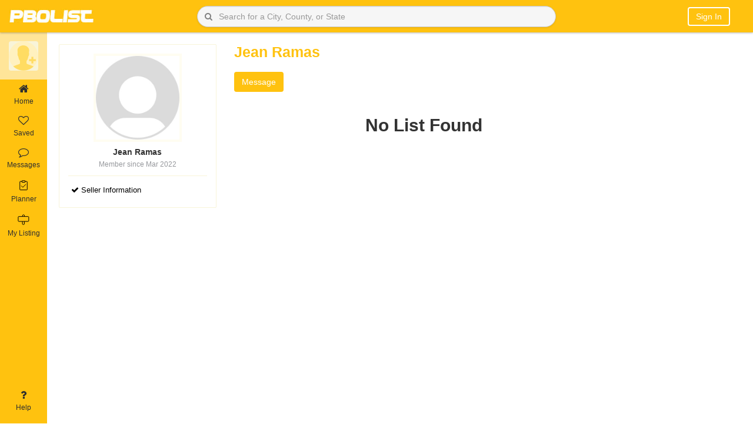

--- FILE ---
content_type: text/html; charset=UTF-8
request_url: https://pbolist.com/user/user_profile?pid=11341
body_size: 10773
content:
<!DOCTYPE html>

<html lang="en"><head><meta http-equiv="Content-Type" content="text/html; charset=UTF-8">
	<link href="https://pbolist.com/favicon.ico" type="image/x-icon" rel="icon"><link href="https://pbolist.com/favicon.ico" type="image/x-icon" rel="shortcut icon">    
	<meta http-equiv="X-UA-Compatible" content="IE=edge">
	<meta http-equiv="Cache-control" content="no-cache">
	<meta http-equiv="Expires" content="-1">
	<meta name = "viewport" content = "width=device-width, minimum-scale=1.0, maximum-scale = 1.0, user-scalable = no">
			
				<meta name="description" content="Complete a more efficient real estate transaction with PBOLIST.">
			
	<meta name="author" content="">
		    <title>PBOLIST: Self Serve Realty.</title>
		<script type="text/javascript">
		var base_url = 'https://pbolist.com/';
	</script>
	<link rel="stylesheet" type="text/css" href="https://pbolist.com/css/font-awesome.min.css">
	<link rel="stylesheet" type="text/css" href="https://pbolist.com/bootstrap/css/bootstrap.css">
	<link rel="stylesheet" type="text/css" href="https://pbolist.com/css/stylish-portfolio.css">
	<link rel="stylesheet" type="text/css" href="https://pbolist.com/css/m-responsive.css">
	<link rel="stylesheet" type="text/css" href="https://pbolist.com/css/login-register.css">

	<link rel="stylesheet" type="text/css" href="https://pbolist.com/css/fonts.googleapis.css">
	<link rel="stylesheet" type="text/css" href="https://pbolist.com/css/OwlCarousel/dist/assets/owl.carousel.css">
	<link rel="stylesheet" type="text/css" href="https://pbolist.com/css/datepicker.css">
	<link rel="stylesheet" type="text/css" href="https://pbolist.com/css/left-menu.css">
	<link rel="stylesheet" type="text/css" href="https://pbolist.com/css/home_page.css">

	<script type="text/javascript" src="https://pbolist.com/js/html5shiv.js"></script>
	
	<script type="text/javascript" src="https://pbolist.com/js/respond.min.js"></script>

	<!-- this jquery and bootstrap version upgraded of banner and interlogout dropdown issue  -->
	<!-- <script src="https://pbolist.com/js/jquery-2.1.3.min.js"></script> -->
	<script src="https://code.jquery.com/jquery-3.6.0.min.js"></script>
	<!-- <script src="https://pbolist.com/js/bootstrap.min.js" ></script> -->
	<script src="https://cdn.jsdelivr.net/npm/bootstrap@3.4.1/dist/js/bootstrap.min.js"></script>
	<!-- this jquery and bootstrap version upgraded of banner and interlogout dropdown issue  -->
	 
	<script src="https://pbolist.com/js/moment.min.js" ></script>

	<script src="https://pbolist.com/js/jquery.validate.min.js"></script>
	<script type="text/javascript" src="https://pbolist.com/js/validation.js"></script>
	<script type="text/javascript" src="https://pbolist.com/js/social-login.js"></script>
	<script type="text/javascript" src="https://pbolist.com/css/OwlCarousel/dist/owl.carousel.js"></script>

	<script async="" defer="" src="https://apis.google.com/js/api.js" onload="this.onload=function(){};HandleGoogleApiLibrary()" onreadystatechange="if (this.readyState === 'complete') this.onload()" gapi_processed="true"></script>
</head><style type="text/css"> 
	.liClass {cursor: pointer; }
</style>
<body>
    <style type="text/css">
        .red{ color: red; }
        .error_msg{ color:red; height: 10px; }
        .display-block{ display: block;}
        .display-none{ display: none;}
        .footer-content .active{color: #ffc20f; font-weight: bold;}

    .reddit-style-search {
        display: flex;
        align-items: center;
        gap: 0;
        border: 1px solid #ccc;
        border-radius: 24px;
        overflow: hidden;
        background-color: #f6f6f6;
        box-shadow: 0 1px 3px rgba(0, 0, 0, 0.1);
        transition: border-color 0.2s;
        position: relative;
    }
    /* .reddit-style-search {
        display: flex;
        align-items: center;
        border: 1px solid #ccc;
        border-radius: 24px;
        overflow: hidden;
        background-color: #f6f6f6;
        box-shadow: 0 1px 3px rgba(0, 0, 0, 0.1);
        transition: border-color 0.2s;
        
    } */

    .reddit-style-search:hover {
        border-color: #0079d3;
    }

    .reddit-style-search .btn-search {
        border: none;
        background-color: transparent;
        color: #808080;
        padding: 8px 12px;
        cursor: pointer;
        position: absolute;
        left: 0;
        display: flex;
        align-items: center;
        justify-content: center;
        height: 100%;
    }

    .reddit-style-search .btn-search:hover {
        background-color: #e6f0f9;
    }

    .reddit-style-search .form-control {
        border: none;
        border-radius: 0;
        outline: none;
        padding: 8px 12px 8px 36px; /* Add padding-left to make space for the icon */
        font-size: 14px;
        flex-grow: 1;
        background-color: transparent;
    }

    .reddit-style-search .form-control:focus {
        box-shadow: none;
    }

    .btn-filter {
        background-color: #0079d3;
        color: #fff;
        border-radius: 50%;
        border: none;
        padding: 8px;
        width: 36px;
        height: 36px;
        display: flex;
        align-items: center;
        justify-content: center;
        cursor: pointer;
        transition: background-color 0.2s;
    }

    .btn-filter:hover {
        background-color: #005fa3;
    }
    </style>
    <script type="text/javascript">
        function managevalue(action)
        {
            if (action == 10) {
                $('.list-property-success').remove();
                var oldURL = $(location).attr('href');
                var index = 0;
                var newURL = oldURL;
                index = oldURL.indexOf('?');
                if (index == -1) {
                    index = oldURL.indexOf('#');
                }
                if (index != -1) {
                    newURL = oldURL.substring(0, index);
                }
                history.pushState({}, null, newURL);
                return;
            }
            if (action == 1)
            {
                $('#verror1').hide();
            } else
            {
                $('#verror').hide();
            }

            $.ajax({
                type: 'POST',
                url: "https://pbolist.com/user/managevalue",
                data: 'action=' + action,
                success: function (data) {

                },
            });
        }

        function managevalue1()
        {
            $('#emailverifydiv').hide();
        }
        function hidden_alert()
        {
            $('#alert-area').hide();
        }
    </script>
    <link rel="stylesheet" href="https://pbolist.com/css/jquery-ui.css">
    <script src="https://pbolist.com/js/jquery-ui.js"></script>
    <script src="https://pbolist.com/js/dropdown-hover.js"></script>

        <style type="text/css">
	.alert-danger-msg {
	    color: #f5f5f5;
	    background-color: #ff0000;
	    border-color: #ff0000;
	    border: 1px solid transparent;
	    border-radius: 4px;
	}
	.alert-success-msg {
    color: #f5f5f5;
    background-color: #257726;
    border-color: #3c763d;
    border: 1px solid transparent;
    border-radius: 4px;
}
</style>
    <script>
        function goBack() {
            window.history.go(-1);
        }
    </script>
    <div class="fixed-head">

        <div class="container-fluid">
            <div class="row" style="display: flex; align-items: center;">
                <div class="col-sm-3 padding-div mbl-logo">
                    <div class="logo-menu-info"> 
                        <div class="logo-box">
                            <a href="https://pbolist.com/">
                                <img title="PBOLIST Home" src="https://pbolist.com/images/pbolist-logo.jpg" alt="">
                            </a>
                        </div>
                    </div>
                </div>

                <div class="col-sm-6 padding-div desk-search">
                    <div class="row">
                        <div class="col-md-12 col-xs-12">
                                                                                                <form action="https://pbolist.com/user/property?type=" class="top-search" novalidate="novalidate" id="searchbyheader" method="get" accept-charset="utf-8" onsubmit="return validate(this);">
                                        <!--div class="input-group">
                                            <span class="input-group-btn" title="Search">
                                                <button type="submit" class="btn btn-default" title="Search"><span class="fa fa-search"></span></button>
                                            </span>
                                            <input name="search" class="form-control dl" value="" placeholder="Search for a City, County or State" type="text" id="PropertySearch" autocomplete="off" autocorrect="off" autocapitalize="off" spellcheck="false" onkeydown="Check(this);" onkeyup="Check(this);">  
                                            <span class="red" id="PropertySearch_err"></span>           
                                            
                                            
                                        </div-->

                                        <div class="reddit-style-search">
                                            <input
                                                name="search" 
                                                class="form-control dl" 
                                                value="" 
                                                placeholder="Search for a City, County, or State" 
                                                type="text" 
                                                id="PropertySearch" 
                                                autocomplete="off" 
                                                autocorrect="off" 
                                                autocapitalize="off" 
                                                spellcheck="false" 
                                                onkeydown="Check(this);" 
                                                onkeyup="Check(this);"
                                            >
                                            <button 
                                                type="submit" 
                                                class="btn btn-search" 
                                                title="Search"
                                            >
                                                <i class="fa fa-search"></i>
                                            </button>
                                        </div>
                                        <span class="red" id="PropertySearch_err"></span>           

                                                                            </form>
                                                                                    </div>
                    </div>
                </div>
                                        <div class="col-sm-3 mbl-user-loginbox">
                            <div class="user-buttons pull-right">
                                <ul>
                                    <li class="mbl-search">
                                        <i class="fa fa-search open-search-box"></i>
                                        <form action="https://pbolist.com/user/property?type=" class="top-search" novalidate="novalidate" id="searchbyheader" method="get" accept-charset="utf-8" onsubmit="return validate(this);">
                                            <div class="mbl-search-box">
                                                <div class="right-inner-addon ">
                                                    <input name="search" class="form-control dl" value="" placeholder="Enter a City,Neighborhood or Zip Code" autocomplete="off" type="text" id="PropertySearch" autocomplete="off" autocorrect="off" autocapitalize="off" spellcheck="false" onkeydown="Check(this);" onkeyup="Check(this);">  
                                                    <span class="red" id="PropertySearch_err"></span>
                                                </div>
                                                <span class="input-group-btn" title="Search">
                                                    <button type="button" class="btn btn-default" title="Search"><span class="fa fa-times"></span></button>
                                                </span>
                                            </div>
                                        </form>
                                    </li>
                                    <li class="notification-mobile">
                                        <!-- <a href="https://pbolist.com/user/login?redirectto=notification/recommendations" title="Notifications">
                                            <i><img src="https://pbolist.com/images/bell.png" alt=""></i>
                                        </a> -->
                                    </li>
                                    <li class="befr_login">
                                        <div class="dropdown-toggle" aria-haspopup="true" aria-expanded="false">
                                            <!-- <a class="noMobile" href="https://pbolist.com/user/login?redirectto=notification/recommendations">
                                                <i><img src="https://pbolist.com/images/profile-icon.png" alt="" class="userLogin"></i>
                                            </a>  -->
                                            <!-- <a class="noMobile" href="https://pbolist.com/user/login?redirectto=notification/recommendations">
                                                <i><img src="https://pbolist.com/images/profile-icon.png" alt="" class="userLogin"></i>
                                            </a>  -->
                                            <a type="btn" class="rounded" href="https://pbolist.com/user/login?redirectto=notification/recommendations"> Sign In </a>

                                            
                                            
                                        </div>
                                        <!-- <div class="dropdown-menu">
                                            <div>
                                                <a class="btn btn-default col-md-4" data-toggle="modal" href="https://pbolist.com/user/login?redirectto=notification/recommendations">Sign In</a>
                                                <a class="btn btn-default col-md-7" data-toggle="modal" href="https://pbolist.com/user/register">Create an Account</a>
                                            </div>
                                        </div> -->
                                    </li>
                                    <li>
                                    <!--<a class="rounded" data-toggle="modal" href="https://pbolist.com/user/login?redirectto=notification/recommendations">Sign In</a>-->
                                        <!--<a href="https://pbolist.com/user/login?"><button class="btn btn-signIn btn-mobile" href="https://pbolist.com/user/login?redirectto=notification/recommendations">Sign in</button></a>
                    -->
                                    </li>
                                </ul>
                            </div>
                        </div>
                            </div>
        </div>

        <nav id="sidebar-wrapper">
            <ul class="sidebar-nav">
                <a id="menu-close" href="#" class="btn btn-light btn-lg pull-right toggle"><i class="fa fa-times"></i></a>
                <li class="sidebar-brand"> <a href="#">pbolist</a> </li>
                <li>
                    <a href="https://pbolist.com/user/property?type=1"><i class="fa fa-credit-card"></i> &nbsp;Buy</a>
                </li>
                <li>
                    <a href="https://pbolist.com/user/property"><i class="fa fa-list-ul"></i> &nbsp;List</a>
                </li>
                <li>
                    <a href="https://pbolist.com/user/property?type=2"><i class="fa fa-retweet"></i> &nbsp;Rent</a>
                </li>
                <li><hr></li>
                <li>
                    <a href="https://pbolist.com/notification/messageList"><i class="fa fa-envelope"></i> &nbsp;Message</a>
                </li>
                <li>
                    <a href="https://pbolist.com/notification/offersList"><i class="fa fa-clock-o"></i> &nbsp;Offer</a>
                </li>
                <li>
                    <a href="javascript:void(0)" onclick="openLoginModal(1);"><i class="fa fa-heart"></i>&nbsp;Favorites</a>
                </li>
                <li>
                    <a href="javascript:void(0)" onclick="openLoginModal(2);"><i class="fa fa-heart"></i>&nbsp;Scheduled</a>                
                </li>
                <li>
                    <a href="https://pbolist.com/user/Watching#"><i class="fa fa-eye"></i> &nbsp;Watching</a>
                </li>
                <li>
                    <a href="javascript:void(0)" onclick="openLoginModal(3);"><i class="fa fa-heart"></i>&nbsp;Visited</a>
                </li>
                <li>
                    <a href="https://pbolist.com/user/history#"><i class="fa fa-history"></i> &nbsp;History</a>
                </li>
                <li><hr></li>

                <li class="slct-country">
                    <label>Select Country</label>
                    <select name="countryselect" id="countryselects" class="form-control" onchange="countrysession($(this).val());">
                        <option value="">Select Country</option>
                        <option value="India">India</option>
                        <option value="USA">USA</option>
                        <option value="United Kingdom">United Kingdom</option>
                        <option value="Canada">Canada</option>
                    </select>            
                </li>
                <li><hr></li>

                <li class="slct-country">
                    <label>Download Our App</label>
                    <div class="clearfix"></div>
                    <button class="btn btn-primary btn-playstore"><i class="fa fa-android"></i> Play Store</button>
                    <button class="btn btn-primary btn-playstore"><i class="fa fa-apple"></i> App Store</button>
                </li>
            </ul>
        </nav>
    </div>
    <div class="load_sectionproperty load_section" style="display: none;">
        <img src="https://pbolist.com/images/loader-O.gif">
    </div>

    <script>
    function Check(me) {
        me.value = me.value.replace(/[\']/g, "");
    }
    </script>
    <script>
    function validate(obj)
    {
        $('.error').html('');
        var PropertySearch = $(obj).find("#PropertySearch").val().trim();
        $(obj).find("#PropertySearch").val(PropertySearch);
        if (PropertySearch == '')
        {
            return false;
        } else
        return true;
    }

    $(document).ready(function () {
        $(document).click('#PropertySearch', function () {
            //alert(502);
            // $(this).autocomplete(autocomp_opt2);
            $.ajax({
                dataType: "json",
                type: 'Get',
                url: 'https://pbolist.com/user/getproperty_auto',
                success: function (data) {
                    //alert(data);
                    response(data);
                    //cosole.log(data);
                },
                error: function (data) {
                    $('input.suggest-user').removeClass('ui-autocomplete-loading');
                }
            });
        });
    });

    $(document).ready(function () {
        $(document).on('keyup.autocomplete', '.dl', function () {
            $(this).autocomplete(autocomp_opt1);
        });
        $('.userLogin').click(function () {
            window.location = 'https://pbolist.com/user/login?';
        });

        /*$('.userLoggedin').click(function () {
            window.location = 'https://pbolist.com/notification/notificationList';
        });*/

        $('.input').keypress(function (e) {
            if (e.which == 13) {
                $('form#searchbyheader').submit();
            }
        });
    });

    var autocomp_opt1 = {
        source: function (request, response) {
            $.ajax({
                dataType: "json",
                type: 'Get',
                url: 'https://pbolist.com/user/getproperty?q=' + request.term,
                success: function (data) {
                    // response(data);
                    var formattedData = data.map(function(item) {
                    return {
                        label: item.description.charAt(0).toUpperCase() + item.description.slice(1) + ' :- ' + item.searchvalue,
                        value: item.searchvalue
                    };
                });
                // Pass the formatted data to the response callback
                response(formattedData);
                },
                error: function (data) {
                    $('input.suggest-user').removeClass('ui-autocomplete-loading');
                }
            });
        },
        select: function (event, ui) {
            var selectedValue = ui.item.value;
            window.location.href = 'https://pbolist.com/user/property?search=' + encodeURIComponent(selectedValue);
            // $('#searchbyheader').submit();
        }
    
            };

    // Sanjeev on 15-04-2024

    // var autocomp_opt1 = {
    //     source: function (request, response) {
    //         $.ajax({
    //             dataType: "json",
    //             type: 'Get',
    //             url: 'https://pbolist.com/user/getproperty?q=' + request.term,
    //             success: function (data) {
    //                 response(data);
    //             },
    //             error: function (data) {
    //                 $('input.suggest-user').removeClass('ui-autocomplete-loading');
    //             }
    //         });
    //     },
    //     select: function (event, ui) {
    //         var selectedValue = ui.item.value;
    //         window.location.href = 'https://pbolist.com/user/property?search=' + encodeURIComponent(selectedValue);
    //         // $('#searchbyheader').submit();
    //     }
    // };

    function getNTFC(action)
    {
        if (action == 1)
        {
            $.ajax({
                url: "https://pbolist.com/notification/count_notification",
                type: "post",
                data: "",
                success: function (result) {
                    var totalCount = result.trim();
                    if (totalCount != 0) {
                        $('.simple-bell-icon').addClass('hidden');
                        $('.notification-bell').removeClass('hidden');
                    } else {
                        $('.simple-bell-icon').removeClass('hidden');
                        $('.notification-bell').addClass('hidden');
                    }
                    if(totalCount == 0)
                    {
                        //$("#ntotal").html(totalCount);
                    }else{
                        $("#ntotal").html(totalCount);
                    }
                    
                    $("#ntotalTooltip").attr('title', totalCount + " Notifications");
                    $("#ntotal").show();
                }
            });
        } else
        {
            $.ajax({
                url: "https://pbolist.com/notification/get_notification",
                type: "post",
                data: "",
                dataType: "json",

                success: function (data) {
                    str = '';
                    if(data.status == true){
                        if(data.total_msg > 0){
                            str +=  '<li style="font-weight:bold"><div class="not_imgbox"><a href="javascript:;" onclick="update_notification()"><img src="https://pbolist.com/images/pbolist-logo.jpg" alt=""></a></div><div class="not_contentbox"><h5>Message</h5><a href="javascript:;" onclick="update_notification(1)" onmouseenter="update_notification(1)"> You Have ' + data.total_msg + ' New Message.</a></div></li>';
                        }
                        if(data.total_offer > 0){
                            str +=  '<li style="font-weight:bold"><div class="not_imgbox"><a href="javascript:;" onclick="update_notification()"><img src="https://pbolist.com/images/pbolist-logo.jpg" alt=""></a></div><div class="not_contentbox"><h5>Offer</h5><a href="javascript:;" onclick="update_notification(4)" onmouseenter="update_notification(4)"> You Have ' + data.total_offer + ' New Offer.</a></div></li>';
                        }
                        if(data.total_share > 0){
                            str +=  '<li style="font-weight:bold"><div class="not_imgbox"><a href="javascript:;" onclick="update_notification()"><img src="https://pbolist.com/images/pbolist-logo.jpg" alt=""></a></div><div class="not_contentbox"><h5>Share Propery</h5><a href="javascript:;" onclick="update_notification(2)" onmouseenter="update_notification(2)"> You Have ' + data.total_share + ' New Share.</a></div></li>';
                        }
                        if(data.total_shedule > 0){
                            str +=  '<li style="font-weight:bold"><div class="not_imgbox"><a href="javascript:;" onclick="update_notification()"><img src="https://pbolist.com/images/pbolist-logo.jpg" alt=""></a></div><div class="not_contentbox"><h5>Schedule Propery</h5><a href="javascript:;" onclick="update_notification(5)" onmouseenter="update_notification(5)"> You Have ' + data.total_shedule + ' New Schedule.</a></div></li>';
                        }
                    }

                    if (str == '') {
                        str = 'Not available';
                    }
                    $("#notificationList").html(str);
                    $.ajax({
                        url: "https://pbolist.com/notification/update_all_notification",
                        type: "post",
                        data: "",
                        success: function (result) {

                        }
                    });
                }
            });
        }
    }

    function update_notification(nid, urllink='', uid1='') {
        $.ajax({
            url: "https://pbolist.com/notification/update_notification/" + nid,
            type: "post",
            data: "",
            success: function (result) {
                /*var url = window.atob(urllink);
                var finalurl = '' + url + '' + uid1;
                window.location = finalurl;*/
            }
        });
    }

    getNTFC(1);
    setInterval(function () {
        getNTFC(1);
    }, 5000);

    // For Dropdown Hover Function
    $.fn.bootstrapDropdownHover();

    //mobile header search script
    $(document).ready(function () {
        $(".mbl-search .open-search-box").click(function () {
            $(".mbl-search-box").animate({width: 'toggle'});
        });

        $(".mbl-search-box .fa-times").click(function () {                
            $(".mbl-search-box").animate({width: 'toggle'});
        });
    });

    //mobile header search script
    function openDashboard() {
    }
</script>

<div class="wrapper in-content">
	<style type="text/css">
  /*	#sidebar.active{height: calc(100% - 5rem); position: fixed; display: table-cell; z-index: 1050;}
  */	/*#content{margin-left: 80px;}*/
	.tab-content {margin-top: 0px;}	
  .position-bottom{position: absolute; width: 100%; bottom: 10px; border: 0px solid #ffc20f;} 
</style>
<nav id="sidebar" class="active">
   <div class="sidebar-header" >

    <div class="sidebar-user-media">

        
            <a href="https://pbolist.com/user/login?redirectto=notification/recommendations">
            <img class="imgSrc" src="https://pbolist.com/images/add-photo.png" title="Update Profile Photo"/>
            </a>
                            </div>
    <div class="sidebar-user-text">
           </div>
  </div>

  <ul class="list-unstyled components">
    <li>
      <a  href="https://pbolist.com/notification/recommendations" > 
      <!-- <i class="fa fa-home"></i>  -->
      <i class="fa fa-home" aria-hidden="true"></i>
      Home 
    </a>
    </li>
    <li>
      <a  href="https://pbolist.com/notification/notificationList" > 
      <!-- <i class="fa fa-list"></i>  -->
      <i class="fa fa-heart-o" aria-hidden="true"></i>
      Saved 
    </a>
    </li>
    <li>
      <a href="https://pbolist.com/chat" > 
      <!-- <i class="fa fa-envelope-o"></i>  -->
      <i class="fa fa-comment-o"></i>
      Messages 
    </a>
    </li>
    <li>
      <a href="https://pbolist.com/user/planner_home" > 
      <!-- <i class="fa fa-tasks"></i>  -->
      <svg width="20" height="20" id="planner" viewBox="0 0 20 20" fill="none" xmlns="http://www.w3.org/2000/svg"><path d="M12.5 3.125H15.625C15.7908 3.125 15.9497 3.19085 16.0669 3.30806C16.1842 3.42527 16.25 3.58424 16.25 3.75V16.875C16.25 17.0408 16.1842 17.1997 16.0669 17.3169C15.9497 17.4342 15.7908 17.5 15.625 17.5H4.375C4.20924 17.5 4.05027 17.4342 3.93306 17.3169C3.81585 17.1997 3.75 17.0408 3.75 16.875V3.75C3.75 3.58424 3.81585 3.42527 3.93306 3.30806C4.05027 3.19085 4.20924 3.125 4.375 3.125H7.5" stroke="black" stroke-linecap="round" stroke-linejoin="round"/><rect x="7.375" y="1.75" width="5.25" height="2.75" rx="0.5" stroke="black"/><path d="M13.75 8.125L8.75 13.125L6.25 10.625" stroke="black" stroke-linecap="round" stroke-linejoin="round"/></svg>
      <span class="my-list-1">Planner</span>
 
    </a>
    </li>
    <!--<li>
        <a href="" class="active"> <i class="fa fa-gift"></i> Offers </a>
    </li> -->

    <!--<li>
      <a href="https://pbolist.com/user/scheduleListDetails"> <i class="fa fa-calendar"></i> Schedule List </a>
    </li> -->
    <li>
      <a  href="https://pbolist.com/notification/my_list" > 
      <!-- <i class="fa fa-home"></i>  -->
      <svg width="20" height="20" id="my_listing" viewBox="0 0 20 20" fill="none" xmlns="http://www.w3.org/2000/svg"><path d="M17.8372 4.65116H1.93023C1.37795 4.65116 0.930233 5.09888 0.930233 5.65116V12.0233C0.930233 12.5755 1.37795 13.0233 1.93023 13.0233H17.8372C18.3895 13.0233 18.8372 12.5755 18.8372 12.0233V5.65116C18.8372 5.09888 18.3895 4.65116 17.8372 4.65116Z" stroke="black"/><path d="M8.37209 4.65116V2.86046C8.37209 2.30818 8.81981 1.86046 9.37209 1.86046H10.5116C11.0639 1.86046 11.5116 2.30818 11.5116 2.86046V4.65116" stroke="black"/><path d="M8.13953 13.1395V17.2558C8.13953 17.8081 8.58725 18.2558 9.13953 18.2558H10.3953C10.9476 18.2558 11.3953 17.8081 11.3953 17.2558V13.1395" stroke="black"/></svg>
      <span class="my-list-1">My Listing </span>
    </a>
    </li>
    <li class="position-bottom">
      <a href="https://pbolist.com/user/user_help"> <i class="fa fa-question"></i> Help </a>
    </li>
  </ul>
</nav>
<div class="footer-nav-list">
  <ul class="nav footer-tabs nav-tabs footer-tab-listing">
    
<!-- <ul class="nav nav-tabs tab_listing "> -->
 
  
  <!-- <li  onclick="window.location='https://pbolist.com/notification/recommendations'"> 
    <a href="javascript:;" data-toggle="tab"><i class="fa fa-home"></i>Home</a> 
  </li>
  <li  onclick="window.location='https://pbolist.com/notification/notificationList'"> 
    <a href="javascript:;" data-toggle="tab"><i class="fa fa-list"></i>List</a> 
  </li>
  <li  onclick="window.location='https://pbolist.com/chat'">
    <a href="javascript:;" data-toggle="tab"><i class="fa fa-envelope-o"></i>Messages</a>
  </li>
  <li  onclick="window.location='https://pbolist.com/user/planner_home'">
    <a href="javascript:;" data-toggle="tab"><i class="fa fa-tasks"></i>Planner</a>
  </li>
   -->
  <!-- <li  onclick="window.location='https://pbolist.com/user/scheduleListDetails'">
    <a href="javascript:;"><i class="fa fa-calendar"></i>Schedule List</a>
  </li> -->
  <!-- <li  onclick="window.location='https://pbolist.com/notification/my_list'">
    <a href="javascript:;"><i class="fa fa-list-alt"></i>My List</a>
  </li> -->
   <!-- <li class="profile_name" onclick="openImagePopup()">
    <a href="javascript:void(0)" title="Update Profile Photo">
          <img class="imgSrc" src="https://pbolist.com/images/add-photo.png" title="Update Profile Photo"/>
     
    </a>
  </li> -->
</ul> 
</div>


<script>
	$.AdminLTESidebarTweak = {};

	$.AdminLTESidebarTweak.options = {
		EnableRemember: true,
		NoTransitionAfterReload: false
		//Removes the transition after page reload.
	};

	$(function () {
		"use strict";

		$("#sidebar").on("collapsed.pushMenu", function(){
			if($.AdminLTESidebarTweak.options.EnableRemember){
				document.cookie = "toggleState=closed";
			} 
		});
		$("#sidebar").on("expanded.pushMenu", function(){
			if($.AdminLTESidebarTweak.options.EnableRemember){
				document.cookie = "toggleState=opened";
			} 
		});

		if($.AdminLTESidebarTweak.options.EnableRemember){
			var re = new RegExp('toggleState' + "=([^;]+)");
			var value = re.exec(document.cookie);
			var toggleState = (value != null) ? unescape(value[1]) : null;
			if(toggleState == 'closed'){
				if($.AdminLTESidebarTweak.options.NoTransitionAfterReload){
					$("body").addClass('sidebar-collapse hold-transition').delay(100).queue(function(){
						$(this).removeClass('hold-transition'); 
					});
				}else{
					$("body").addClass('sidebar-collapse');
				}
			}
		} 
	});
</script>
	
<script type="text/javascript">
    $(function () {
		"use strict";
    var re = new RegExp('toggleState' + "=([^;]+)");
    var value = re.exec(document.cookie);
    var toggleState = (value != null) ? unescape(value[1]) : null;
    if(toggleState == 'closed'){
      $('body').removeClass('expanded_menu');
    }
    else
      $('body').addClass('expanded_menu');
        $('#sidebarCollapse').on('click', function () {
          $('#sidebar').toggleClass('active');
    			$('body').toggleClass('expanded_menu');
    			//Set cookie
    			if($('#sidebar').hasClass('active')) {
    				document.cookie = "toggleState=closed";
    			} else {
    				document.cookie = "toggleState=opened";
    			}
        });
		
		//Check cookie and set toggle state
		var re = new RegExp('toggleState' + "=([^;]+)");
		var value = re.exec(document.cookie);
		var toggleState = (value != null) ? unescape(value[1]) : null;
		if(toggleState == 'closed'){
			$("#sidebar").addClass('active');
		}

        var path = window.location.href; // because the 'href' property of the DOM element is the absolute path
         $('#sidebar ul li a').each(function() {
          if (this.href === path) {
           $(this).addClass('active');
          }
         });
                
    });

</script>

			<div id="content">
		<!-- <div id="content"> -->
		<style type="text/css">
<style type="text/css">
   .text-block {position: absolute; bottom: 0px; color: white; padding-left: 35px; padding-right: 20px; }
   .viewed {color: #ffc20f !important; font-size: 18px; }
   .nonViewed {color: #ff730f !important; }
   @media screen and (max-width: 767px){.in-content{margin-top:0px;} .text-block {position: relative; bottom: 0px; color: #acabab; padding-left: 3px; padding-right: 3px; display: none;} .tab-pane li p{font-size: 13px;} .tab_imgbox img{height: 124px;} .tab_imgbox .tip{bottom: 15px; right: 16px;} 
   #ListView.mt-4{margin-top: 40px;} .price-heading{font-size: 18px;}
   }
   .user-profile .pic_box img {width: 140px; height: 200px; border-radius: 0%; overflow: hidden; 
   box-shadow: 0 0 2px #ffc20f inset; border: 2px solid #ffc20f;}
   #social ul{display: flex;}
   #social ul li a{padding: 1px 7px;}
  
   .bd-profile-container{border:1px solid #ccc; text-align: center; padding: 16px;}
   .profile-name-user h3{margin-top: 0px;}
   .profile-msg-user h4{margin-top: 0px;}
   .social li{height: 26px; width: 26px;margin-right: 5px; display: flex; align-items: center; background: #ffc20f; border-radius: 20px;}
   #social ul li a {background: #ccc; border-radius: 30px; margin: 0px 1px; color: #fff; }
   .pic_box a{color: #ffc20f ! important;}
   .user-profile-property-list img{height: 120px;}
</style>



<link rel="stylesheet" href="https://pbolist.com/themes/default/default.css" type="text/css" media="screen" />
<link rel="stylesheet" href="https://pbolist.com/themes/light/light.css" type="text/css" media="screen" />
<link rel="stylesheet" href="https://pbolist.com/themes/dark/dark.css" type="text/css" media="screen" />
<link rel="stylesheet" href="https://pbolist.com/themes/bar/bar.css" type="text/css" media="screen" />
<link rel="stylesheet" href="https://pbolist.com/nivo-slider.css" type="text/css" media="screen" />
<link rel="stylesheet" href="https://pbolist.com/slick-theme.css" type="text/css" media="screen" />
<link rel="stylesheet" href="https://maxcdn.bootstrapcdn.com/bootstrap/3.3.7/css/bootstrap.min.css" integrity="sha384-BVYiiSIFeK1dGmJRAkycuHAHRg32OmUcww7on3RYdg4Va+PmSTsz/K68vbdEjh4u" crossorigin="anonymous">
<link rel="stylesheet" href="https://pbolist.com/bootstrap/fancybox3/css/jquery.fancybox.min.css" type="text/css" media="screen" />
<script type="text/javascript" src="https://pbolist.com/jquery-2.2.0.min.js"></script> 
<script type="text/javascript" src="https://pbolist.com/slick.js"></script>
<script type="text/javascript" src="https://pbolist.com/js/panzoom.js"></script> 
<script type="text/javascript" src="https://pbolist.com/js/moment.min.js"></script>





<link rel="stylesheet" href="https://pbolist.com/css/lightslider.css" type="text/css" media="screen" />
<!-- <link rel="stylesheet" href="https://pbolist.com/nivo-slider.css" type="text/css" media="screen" /> -->
<!-- <link rel="stylesheet" href="https://pbolist.com/slick-theme.css" type="text/css" media="screen" /> -->
<!-- <script type="text/javascript" src="https://pbolist.com/jquery-2.2.0.min.js"></script>  -->
<!-- <script type="text/javascript" src="https://pbolist.com/slick.js"></script>  -->
<script type="text/javascript" src="https://pbolist.com/js/lightslider.js"></script> 
<div class="in-content">
    <div class="userprofile-container">
      <div class="row">
        <div class="col-md-3">
          <div class="userprofile-sidebar">
            <div class="userprofile-card">
              <div class="userprofile-user-ident">
                <div class="userprofile-user-media">
                                      <img class="" src="https://pbolist.com/public/uploads/profile_picture/profile_photo.jpg">
                   
                </div>
                <div class="userprofile-user-text">
                  <h3>Jean  Ramas</h3>
                  <p>Member since Mar 2022</p>
                </div>
              </div>
              <div class="userprofile-list-btn">
                <!--  -->
                <a  href="javascript:void(0);"><i class="fa fa-check" aria-hidden="true"></i> Seller Information</a>
              </div>
            </div>
          </div>
        </div>
        <div class="col-md-9">
          <div class="userprofile-right-content">
            <div class="profile-name-user">
              <h3>Jean  Ramas              </h3>
                            <span id="social">
                <ul class="social">
                                                                      </ul>
              </span>
                        </div>
          </div>
          <div class="profile-msg-user mt-0">
            <h4>
                              <a class="btn btn-yellow" onclick="openpopup(2)" href="javascript:;">Message</a>
                <br><span id="GFG_Span" style = "color:red;font-size: 15px; font-weight: bold;">
                </span>
                          </h4>
          </div> 
          <div class="mt-2"> 
            <div class="tab-pane" id="ListView">
              <ul id="notidata">
                                  <div class="result-not-found">
                    <div class="">
                      <div class="row">
                        <div class="col-md-8 col-md-offset-3" vertical-align: middle; style="text-align: left;">
                          <h2>No List Found</h2>
                        </div>
                      </div>
                    </div>
                  </div>
                              </ul>
            </div>
            <div class="col-md-3 col-md-offset-1" style="display: none;">
              <input type="button" id="loadMore" value="Load More" class="btn btn-primary" onclick="loadMoreProperties();" style='display:none' />
            </div>
            <div class="load_sectionproperty load_section" style="display: none;">
              <img src="https://pbolist.com/images/loader-O.gif">
            </div>
          </div>
        </div>
      </div>
    </div>
</div>

<script src="https://pbolist.com/js/jquery.validate.min-16.js"></script> 
<script src="https://pbolist.com/js/social-login-popup.js"></script> 

<script type="text/javascript" src="https://pbolist.com/js/bootstrap.min.js"></script>

<script type="text/javascript">
   var searchParams = new URLSearchParams(window.location.search);
   var param = searchParams.get('action');
   var contact_no_session = '';
   if(param != '')
   {
   // checklogin(1,param);
   }
   // alert(searchParams);
   function openpopup(v){
     if(v == 2){
       checklogin(1,2);
     }
     if(v == 1){
       checklogin(1,1);
     }
   }
   
   
   
   function checklogin(pid,action=0){
     var u_s_id = '';
     if(u_s_id !='' || u_s_id > 0){          
       var u_id = 11341;
       $.ajax({
         url: "https://pbolist.com/user/check_profile",
         type:"post",
         dataType : 'json',
         data : {'user_id':''},
         success: function(res){
           if(res.status==1){
             window.open('https://pbolist.com/chat/MXF3WVd5aUFFeHBUN1pOZXRwclgwUT09/', '_blank');
           }else{
            $('#GFG_Span').text("*Plaese confirm your email to access all of PBOLIST");
           }
         }
       });
     }
     else{
       if(action != null){
         window.location='https://pbolist.com/user/login?redirectto=user/user_profile?pid=11341&action='+action;
       }
     }
   } 
   
   
   

   /******************* function send message ****************************/
</script>
<script type="text/javascript">
   $(document).ready(function(){
     $(document).on('click','.slick-prev , .slick-next',function(e){e.preventDefault();});      
   });
   $(document).on('ready', function () {
     $(".regular").slick({
       infinite: true,
       speed: 100,
       autoplay: false,
       slidesToShow: 1,
       slidesToScroll: 1,
       dots: false,
       arrows: false
     });
   });
   
   
   $(document).on('mouseover', '.regular', function () {
     $(this).siblings('.deleteBlock').show();
   })
   
   $(document).on('mouseout', '.regular', function () {
     $(this).siblings('.deleteBlock').hide();
   })
   
</script>
<script type="text/javascript">
   function addCommas(nStr) {
     nStr += '';
     x = nStr.split('.');
     x1 = x[0];
     x2 = x.length > 1 ? '.' + x[1] : '';
     var rgx = /(\d+)(\d{3})/;
     while (rgx.test(x1)) {
       x1 = x1.replace(rgx, '$1' + ',' + '$2');
     }
     return x1 + x2;
   }
   
   $(document).ready(function(){
     $(document).on('click','.slick-prev , .slick-next',function(e){e.preventDefault();});      
   });
   
</script>
<script type="text/javascript">
    $(function () {
    "use strict";
    var re = new RegExp('toggleState' + "=([^;]+)");
    var value = re.exec(document.cookie);
    var toggleState = (value != null) ? unescape(value[1]) : null;
    if(toggleState == 'closed'){
      $('body').removeClass('expanded_menu');
    }
    else
      $('body').addClass('expanded_menu');
        $('#sidebarCollapse').on('click', function () {
          $('#sidebar').toggleClass('active');
          $('body').toggleClass('expanded_menu');
          //Set cookie
          if($('#sidebar').hasClass('active')) {
            document.cookie = "toggleState=closed";
          } else {
            document.cookie = "toggleState=opened";
          }
        });
    
    //Check cookie and set toggle state
    var re = new RegExp('toggleState' + "=([^;]+)");
    var value = re.exec(document.cookie);
    var toggleState = (value != null) ? unescape(value[1]) : null;
    if(toggleState == 'closed'){
      $("#sidebar").addClass('active');
    }

        var path = window.location.href; // because the 'href' property of the DOM element is the absolute path
         $('#sidebar ul li a').each(function() {
          if (this.href === path) {
           $(this).addClass('active');
          }
         });
                
    });

</script>	</div>
	<div id="upload_profile_picture" class="modal fade" role="dialog" tabindex="-1">
  <div class="modal-dialog" >
    <div class="modal-content">
      <div class="modal-header">
        <button type="button" class="close" data-dismiss="modal">&times;</button>
        <h4 class="modal-title choose-photo-popup text-center" id="profileTitle">Profile Photo</h4>
      </div>
      <div class="modal-body">
        <div class="form-body">
          <div class="row">
          <form action="https://pbolist.com/user/upload_profile_image" id="uploadProfileForm"  method="post" enctype='multipart/form-data'>
            <input type="hidden" name="user_id" value=""> 
            <div class="col-md-12">
              <div class="upload-photo">
                  <span class="icons-on-thumbnail">
                    <div id="display-in-profile-photo">
                     <span title="Upload Photo"> 
                      <img class="uploadImgSrc" src="https://pbolist.com/images/add-photo.png" onclick="openImageUpload();" style="width: 100px;height: 100px;">
                    </div>
                    <div class="icon-choose-image">
                      <input name="profile_picture" id="profile_picture" type="file" class="inputFile" onChange="showPreviewObject(this);">
                    </div>
                  </span>
              </div>
              <div class="clear"></div>
              
              <div class="">
                <button class="btn yellow-btn">Update Profile Photo</button>
              </div>
              <span class="error_msg" id="imageError"></span>
              <div class="uploadProfilecustomText" style="display: none;"></div>
              
          </div>
          </form>
        </div>
          <!--<button type="button" id="confirmationOk" class="btn" data-dismiss="modal">Ok</button>-->
          <!--<button type="button" class="btn" data-dismiss="modal">Cancle</button>-->
        </div>
      </div>
    </div>
  </div>
</div>


<div class="loader_overlay" style="display:none;">
  <div class="loader"></div>
</div>
<script type="text/javascript" src="https://pbolist.com/js/bootstrap.min.js"></script>
<script type="text/javascript">

  function openImagePopup() {
    $('.uploadImgSrc').attr('src',$('.imgSrc').attr('src'));
    $('#upload_profile_picture').modal('show');
  }
  
  function openImageUpload() {
    $('#profile_picture').click();
  }

  function showPreviewObject(objFileInput) {
      var images=[];
      if (objFileInput.files[0]) {
        var files=objFileInput.files;
        $.each(files, function(i, file) {
          var pReader = new FileReader(); 
          pReader.addEventListener("load", function(e){
              var pic = e.target.result;
              var newImage={'type':'temp','image':pic};
              images.push(newImage);
              $("#display-in-profile-photo").html('<img src="'+pic+'" data-click="profile_picture" style="width:100%;" data-images="'+encodeURIComponent(JSON.stringify(images))+'" onclick="openImageUpload();"/>');
          });
          pReader.readAsDataURL(file);
      });
    }
  }

  $(document).ready(function (e) {
    $("#uploadProfileForm").on('submit',(function(e) {
      $('#imageError').html('');
      if($('#profile_picture').val() == "") {
        openImageUpload();
        //$('#imageError').html('*Click the Head Icon to Select a Photo');
        return false;
      }else {
        $("#upload_profile_picture").modal('toggle');
        $(".load_section").show();
        e.preventDefault();
        $.ajax({
              url: "https://pbolist.com/user/upload_profile_image",
              type: "POST",
              data:  new FormData(this),
              beforeSend: function(){$("#body-overlay").show();},
              contentType: false,
              processData:false,
              dataType:'JSON',
              success: function(data)
              { 

                $(".load_section").hide();
                if(data['success']=='true')
                {
                  $('#confirmationTitle').html('Success');
                  $('#confirmation_message').html('Profie picture updated successfuly');
                  $('#confirmation_msg_modal').modal();
                  setTimeout(function() { window.location.reload() },500);
                }
                else
                {
                  $('#confirmationTitle').html('Error');
                  $('#confirmation_message').html('Profie picture updated unsuccessful');
                  $('#confirmation_msg_modal').modal();
                }
              },
              error: function() 
              {
              }           
         });
      }
    }));  
  });
  </script></div>






--- FILE ---
content_type: text/html; charset=UTF-8
request_url: https://pbolist.com/css/m-responsive.css
body_size: 6008
content:
<!DOCTYPE html>

<html lang="en"><head><meta http-equiv="Content-Type" content="text/html; charset=UTF-8">
	<link href="https://pbolist.com/favicon.ico" type="image/x-icon" rel="icon"><link href="https://pbolist.com/favicon.ico" type="image/x-icon" rel="shortcut icon">    
	<meta http-equiv="X-UA-Compatible" content="IE=edge">
	<meta http-equiv="Cache-control" content="no-cache">
	<meta http-equiv="Expires" content="-1">
	<meta name = "viewport" content = "width=device-width, minimum-scale=1.0, maximum-scale = 1.0, user-scalable = no">
			
				<meta name="description" content="Complete a more efficient real estate transaction with PBOLIST.">
			
	<meta name="author" content="">
		    <title>PBOLIST: Self Serve Realty.</title>
		<script type="text/javascript">
		var base_url = 'https://pbolist.com/';
	</script>
	<link rel="stylesheet" type="text/css" href="https://pbolist.com/css/font-awesome.min.css">
	<link rel="stylesheet" type="text/css" href="https://pbolist.com/bootstrap/css/bootstrap.css">
	<link rel="stylesheet" type="text/css" href="https://pbolist.com/css/stylish-portfolio.css">
	<link rel="stylesheet" type="text/css" href="https://pbolist.com/css/m-responsive.css">
	<link rel="stylesheet" type="text/css" href="https://pbolist.com/css/login-register.css">

	<link rel="stylesheet" type="text/css" href="https://pbolist.com/css/fonts.googleapis.css">
	<link rel="stylesheet" type="text/css" href="https://pbolist.com/css/OwlCarousel/dist/assets/owl.carousel.css">
	<link rel="stylesheet" type="text/css" href="https://pbolist.com/css/datepicker.css">
	<link rel="stylesheet" type="text/css" href="https://pbolist.com/css/left-menu.css">
	<link rel="stylesheet" type="text/css" href="https://pbolist.com/css/home_page.css">

	<script type="text/javascript" src="https://pbolist.com/js/html5shiv.js"></script>
	
	<script type="text/javascript" src="https://pbolist.com/js/respond.min.js"></script>

	<!-- this jquery and bootstrap version upgraded of banner and interlogout dropdown issue  -->
	<!-- <script src="https://pbolist.com/js/jquery-2.1.3.min.js"></script> -->
	<script src="https://code.jquery.com/jquery-3.6.0.min.js"></script>
	<!-- <script src="https://pbolist.com/js/bootstrap.min.js" ></script> -->
	<script src="https://cdn.jsdelivr.net/npm/bootstrap@3.4.1/dist/js/bootstrap.min.js"></script>
	<!-- this jquery and bootstrap version upgraded of banner and interlogout dropdown issue  -->
	 
	<script src="https://pbolist.com/js/moment.min.js" ></script>

	<script src="https://pbolist.com/js/jquery.validate.min.js"></script>
	<script type="text/javascript" src="https://pbolist.com/js/validation.js"></script>
	<script type="text/javascript" src="https://pbolist.com/js/social-login.js"></script>
	<script type="text/javascript" src="https://pbolist.com/css/OwlCarousel/dist/owl.carousel.js"></script>

	<script async="" defer="" src="https://apis.google.com/js/api.js" onload="this.onload=function(){};HandleGoogleApiLibrary()" onreadystatechange="if (this.readyState === 'complete') this.onload()" gapi_processed="true"></script>
</head><body>
    <style type="text/css">
        .red{ color: red; }
        .error_msg{ color:red; height: 10px; }
        .display-block{ display: block;}
        .display-none{ display: none;}
        .footer-content .active{color: #ffc20f; font-weight: bold;}

    .reddit-style-search {
        display: flex;
        align-items: center;
        gap: 0;
        border: 1px solid #ccc;
        border-radius: 24px;
        overflow: hidden;
        background-color: #f6f6f6;
        box-shadow: 0 1px 3px rgba(0, 0, 0, 0.1);
        transition: border-color 0.2s;
        position: relative;
    }
    /* .reddit-style-search {
        display: flex;
        align-items: center;
        border: 1px solid #ccc;
        border-radius: 24px;
        overflow: hidden;
        background-color: #f6f6f6;
        box-shadow: 0 1px 3px rgba(0, 0, 0, 0.1);
        transition: border-color 0.2s;
        
    } */

    .reddit-style-search:hover {
        border-color: #0079d3;
    }

    .reddit-style-search .btn-search {
        border: none;
        background-color: transparent;
        color: #808080;
        padding: 8px 12px;
        cursor: pointer;
        position: absolute;
        left: 0;
        display: flex;
        align-items: center;
        justify-content: center;
        height: 100%;
    }

    .reddit-style-search .btn-search:hover {
        background-color: #e6f0f9;
    }

    .reddit-style-search .form-control {
        border: none;
        border-radius: 0;
        outline: none;
        padding: 8px 12px 8px 36px; /* Add padding-left to make space for the icon */
        font-size: 14px;
        flex-grow: 1;
        background-color: transparent;
    }

    .reddit-style-search .form-control:focus {
        box-shadow: none;
    }

    .btn-filter {
        background-color: #0079d3;
        color: #fff;
        border-radius: 50%;
        border: none;
        padding: 8px;
        width: 36px;
        height: 36px;
        display: flex;
        align-items: center;
        justify-content: center;
        cursor: pointer;
        transition: background-color 0.2s;
    }

    .btn-filter:hover {
        background-color: #005fa3;
    }
    </style>
    <script type="text/javascript">
        function managevalue(action)
        {
            if (action == 10) {
                $('.list-property-success').remove();
                var oldURL = $(location).attr('href');
                var index = 0;
                var newURL = oldURL;
                index = oldURL.indexOf('?');
                if (index == -1) {
                    index = oldURL.indexOf('#');
                }
                if (index != -1) {
                    newURL = oldURL.substring(0, index);
                }
                history.pushState({}, null, newURL);
                return;
            }
            if (action == 1)
            {
                $('#verror1').hide();
            } else
            {
                $('#verror').hide();
            }

            $.ajax({
                type: 'POST',
                url: "https://pbolist.com/user/managevalue",
                data: 'action=' + action,
                success: function (data) {

                },
            });
        }

        function managevalue1()
        {
            $('#emailverifydiv').hide();
        }
        function hidden_alert()
        {
            $('#alert-area').hide();
        }
    </script>
    <link rel="stylesheet" href="https://pbolist.com/css/jquery-ui.css">
    <script src="https://pbolist.com/js/jquery-ui.js"></script>
    <script src="https://pbolist.com/js/dropdown-hover.js"></script>

        <style type="text/css">
	.alert-danger-msg {
	    color: #f5f5f5;
	    background-color: #ff0000;
	    border-color: #ff0000;
	    border: 1px solid transparent;
	    border-radius: 4px;
	}
	.alert-success-msg {
    color: #f5f5f5;
    background-color: #257726;
    border-color: #3c763d;
    border: 1px solid transparent;
    border-radius: 4px;
}
</style>
    <script>
        function goBack() {
            window.history.go(-1);
        }
    </script>
    <div class="fixed-head">

        <div class="container-fluid">
            <div class="row" style="display: flex; align-items: center;">
                <div class="col-sm-3 padding-div mbl-logo">
                    <div class="logo-menu-info"> 
                        <div class="logo-box">
                            <a href="https://pbolist.com/">
                                <img title="PBOLIST Home" src="https://pbolist.com/images/pbolist-logo.jpg" alt="">
                            </a>
                        </div>
                    </div>
                </div>

                <div class="col-sm-6 padding-div desk-search">
                    <div class="row">
                        <div class="col-md-12 col-xs-12">
                                                                                                <form action="https://pbolist.com/user/property?type=" class="top-search" novalidate="novalidate" id="searchbyheader" method="get" accept-charset="utf-8" onsubmit="return validate(this);">
                                        <!--div class="input-group">
                                            <span class="input-group-btn" title="Search">
                                                <button type="submit" class="btn btn-default" title="Search"><span class="fa fa-search"></span></button>
                                            </span>
                                            <input name="search" class="form-control dl" value="" placeholder="Search for a City, County or State" type="text" id="PropertySearch" autocomplete="off" autocorrect="off" autocapitalize="off" spellcheck="false" onkeydown="Check(this);" onkeyup="Check(this);">  
                                            <span class="red" id="PropertySearch_err"></span>           
                                            
                                            
                                        </div-->

                                        <div class="reddit-style-search">
                                            <input
                                                name="search" 
                                                class="form-control dl" 
                                                value="" 
                                                placeholder="Search for a City, County, or State" 
                                                type="text" 
                                                id="PropertySearch" 
                                                autocomplete="off" 
                                                autocorrect="off" 
                                                autocapitalize="off" 
                                                spellcheck="false" 
                                                onkeydown="Check(this);" 
                                                onkeyup="Check(this);"
                                            >
                                            <button 
                                                type="submit" 
                                                class="btn btn-search" 
                                                title="Search"
                                            >
                                                <i class="fa fa-search"></i>
                                            </button>
                                        </div>
                                        <span class="red" id="PropertySearch_err"></span>           

                                                                            </form>
                                                                                    </div>
                    </div>
                </div>
                                        <div class="col-sm-3 mbl-user-loginbox">
                            <div class="user-buttons pull-right">
                                <ul>
                                    <li class="mbl-search">
                                        <i class="fa fa-search open-search-box"></i>
                                        <form action="https://pbolist.com/user/property?type=" class="top-search" novalidate="novalidate" id="searchbyheader" method="get" accept-charset="utf-8" onsubmit="return validate(this);">
                                            <div class="mbl-search-box">
                                                <div class="right-inner-addon ">
                                                    <input name="search" class="form-control dl" value="" placeholder="Enter a City,Neighborhood or Zip Code" autocomplete="off" type="text" id="PropertySearch" autocomplete="off" autocorrect="off" autocapitalize="off" spellcheck="false" onkeydown="Check(this);" onkeyup="Check(this);">  
                                                    <span class="red" id="PropertySearch_err"></span>
                                                </div>
                                                <span class="input-group-btn" title="Search">
                                                    <button type="button" class="btn btn-default" title="Search"><span class="fa fa-times"></span></button>
                                                </span>
                                            </div>
                                        </form>
                                    </li>
                                    <li class="notification-mobile">
                                        <!-- <a href="https://pbolist.com/user/login?redirectto=notification/recommendations" title="Notifications">
                                            <i><img src="https://pbolist.com/images/bell.png" alt=""></i>
                                        </a> -->
                                    </li>
                                    <li class="befr_login">
                                        <div class="dropdown-toggle" aria-haspopup="true" aria-expanded="false">
                                            <!-- <a class="noMobile" href="https://pbolist.com/user/login?redirectto=notification/recommendations">
                                                <i><img src="https://pbolist.com/images/profile-icon.png" alt="" class="userLogin"></i>
                                            </a>  -->
                                            <!-- <a class="noMobile" href="https://pbolist.com/user/login?redirectto=notification/recommendations">
                                                <i><img src="https://pbolist.com/images/profile-icon.png" alt="" class="userLogin"></i>
                                            </a>  -->
                                            <a type="btn" class="rounded" href="https://pbolist.com/user/login?redirectto=notification/recommendations"> Sign In </a>

                                            
                                            
                                        </div>
                                        <!-- <div class="dropdown-menu">
                                            <div>
                                                <a class="btn btn-default col-md-4" data-toggle="modal" href="https://pbolist.com/user/login?redirectto=notification/recommendations">Sign In</a>
                                                <a class="btn btn-default col-md-7" data-toggle="modal" href="https://pbolist.com/user/register">Create an Account</a>
                                            </div>
                                        </div> -->
                                    </li>
                                    <li>
                                    <!--<a class="rounded" data-toggle="modal" href="https://pbolist.com/user/login?redirectto=notification/recommendations">Sign In</a>-->
                                        <!--<a href="https://pbolist.com/user/login?"><button class="btn btn-signIn btn-mobile" href="https://pbolist.com/user/login?redirectto=notification/recommendations">Sign in</button></a>
                    -->
                                    </li>
                                </ul>
                            </div>
                        </div>
                            </div>
        </div>

        <nav id="sidebar-wrapper">
            <ul class="sidebar-nav">
                <a id="menu-close" href="#" class="btn btn-light btn-lg pull-right toggle"><i class="fa fa-times"></i></a>
                <li class="sidebar-brand"> <a href="#">pbolist</a> </li>
                <li>
                    <a href="https://pbolist.com/user/property?type=1"><i class="fa fa-credit-card"></i> &nbsp;Buy</a>
                </li>
                <li>
                    <a href="https://pbolist.com/user/property"><i class="fa fa-list-ul"></i> &nbsp;List</a>
                </li>
                <li>
                    <a href="https://pbolist.com/user/property?type=2"><i class="fa fa-retweet"></i> &nbsp;Rent</a>
                </li>
                <li><hr></li>
                <li>
                    <a href="https://pbolist.com/notification/messageList"><i class="fa fa-envelope"></i> &nbsp;Message</a>
                </li>
                <li>
                    <a href="https://pbolist.com/notification/offersList"><i class="fa fa-clock-o"></i> &nbsp;Offer</a>
                </li>
                <li>
                    <a href="javascript:void(0)" onclick="openLoginModal(1);"><i class="fa fa-heart"></i>&nbsp;Favorites</a>
                </li>
                <li>
                    <a href="javascript:void(0)" onclick="openLoginModal(2);"><i class="fa fa-heart"></i>&nbsp;Scheduled</a>                
                </li>
                <li>
                    <a href="https://pbolist.com/user/Watching#"><i class="fa fa-eye"></i> &nbsp;Watching</a>
                </li>
                <li>
                    <a href="javascript:void(0)" onclick="openLoginModal(3);"><i class="fa fa-heart"></i>&nbsp;Visited</a>
                </li>
                <li>
                    <a href="https://pbolist.com/user/history#"><i class="fa fa-history"></i> &nbsp;History</a>
                </li>
                <li><hr></li>

                <li class="slct-country">
                    <label>Select Country</label>
                    <select name="countryselect" id="countryselects" class="form-control" onchange="countrysession($(this).val());">
                        <option value="">Select Country</option>
                        <option value="India">India</option>
                        <option value="USA">USA</option>
                        <option value="United Kingdom">United Kingdom</option>
                        <option value="Canada">Canada</option>
                    </select>            
                </li>
                <li><hr></li>

                <li class="slct-country">
                    <label>Download Our App</label>
                    <div class="clearfix"></div>
                    <button class="btn btn-primary btn-playstore"><i class="fa fa-android"></i> Play Store</button>
                    <button class="btn btn-primary btn-playstore"><i class="fa fa-apple"></i> App Store</button>
                </li>
            </ul>
        </nav>
    </div>
    <div class="load_sectionproperty load_section" style="display: none;">
        <img src="https://pbolist.com/images/loader-O.gif">
    </div>

    <script>
    function Check(me) {
        me.value = me.value.replace(/[\']/g, "");
    }
    </script>
    <script>
    function validate(obj)
    {
        $('.error').html('');
        var PropertySearch = $(obj).find("#PropertySearch").val().trim();
        $(obj).find("#PropertySearch").val(PropertySearch);
        if (PropertySearch == '')
        {
            return false;
        } else
        return true;
    }

    $(document).ready(function () {
        $(document).click('#PropertySearch', function () {
            //alert(502);
            // $(this).autocomplete(autocomp_opt2);
            $.ajax({
                dataType: "json",
                type: 'Get',
                url: 'https://pbolist.com/user/getproperty_auto',
                success: function (data) {
                    //alert(data);
                    response(data);
                    //cosole.log(data);
                },
                error: function (data) {
                    $('input.suggest-user').removeClass('ui-autocomplete-loading');
                }
            });
        });
    });

    $(document).ready(function () {
        $(document).on('keyup.autocomplete', '.dl', function () {
            $(this).autocomplete(autocomp_opt1);
        });
        $('.userLogin').click(function () {
            window.location = 'https://pbolist.com/user/login?';
        });

        /*$('.userLoggedin').click(function () {
            window.location = 'https://pbolist.com/notification/notificationList';
        });*/

        $('.input').keypress(function (e) {
            if (e.which == 13) {
                $('form#searchbyheader').submit();
            }
        });
    });

    var autocomp_opt1 = {
        source: function (request, response) {
            $.ajax({
                dataType: "json",
                type: 'Get',
                url: 'https://pbolist.com/user/getproperty?q=' + request.term,
                success: function (data) {
                    // response(data);
                    var formattedData = data.map(function(item) {
                    return {
                        label: item.description.charAt(0).toUpperCase() + item.description.slice(1) + ' :- ' + item.searchvalue,
                        value: item.searchvalue
                    };
                });
                // Pass the formatted data to the response callback
                response(formattedData);
                },
                error: function (data) {
                    $('input.suggest-user').removeClass('ui-autocomplete-loading');
                }
            });
        },
        select: function (event, ui) {
            var selectedValue = ui.item.value;
            window.location.href = 'https://pbolist.com/user/property?search=' + encodeURIComponent(selectedValue);
            // $('#searchbyheader').submit();
        }
    
            };

    // Sanjeev on 15-04-2024

    // var autocomp_opt1 = {
    //     source: function (request, response) {
    //         $.ajax({
    //             dataType: "json",
    //             type: 'Get',
    //             url: 'https://pbolist.com/user/getproperty?q=' + request.term,
    //             success: function (data) {
    //                 response(data);
    //             },
    //             error: function (data) {
    //                 $('input.suggest-user').removeClass('ui-autocomplete-loading');
    //             }
    //         });
    //     },
    //     select: function (event, ui) {
    //         var selectedValue = ui.item.value;
    //         window.location.href = 'https://pbolist.com/user/property?search=' + encodeURIComponent(selectedValue);
    //         // $('#searchbyheader').submit();
    //     }
    // };

    function getNTFC(action)
    {
        if (action == 1)
        {
            $.ajax({
                url: "https://pbolist.com/notification/count_notification",
                type: "post",
                data: "",
                success: function (result) {
                    var totalCount = result.trim();
                    if (totalCount != 0) {
                        $('.simple-bell-icon').addClass('hidden');
                        $('.notification-bell').removeClass('hidden');
                    } else {
                        $('.simple-bell-icon').removeClass('hidden');
                        $('.notification-bell').addClass('hidden');
                    }
                    if(totalCount == 0)
                    {
                        //$("#ntotal").html(totalCount);
                    }else{
                        $("#ntotal").html(totalCount);
                    }
                    
                    $("#ntotalTooltip").attr('title', totalCount + " Notifications");
                    $("#ntotal").show();
                }
            });
        } else
        {
            $.ajax({
                url: "https://pbolist.com/notification/get_notification",
                type: "post",
                data: "",
                dataType: "json",

                success: function (data) {
                    str = '';
                    if(data.status == true){
                        if(data.total_msg > 0){
                            str +=  '<li style="font-weight:bold"><div class="not_imgbox"><a href="javascript:;" onclick="update_notification()"><img src="https://pbolist.com/images/pbolist-logo.jpg" alt=""></a></div><div class="not_contentbox"><h5>Message</h5><a href="javascript:;" onclick="update_notification(1)" onmouseenter="update_notification(1)"> You Have ' + data.total_msg + ' New Message.</a></div></li>';
                        }
                        if(data.total_offer > 0){
                            str +=  '<li style="font-weight:bold"><div class="not_imgbox"><a href="javascript:;" onclick="update_notification()"><img src="https://pbolist.com/images/pbolist-logo.jpg" alt=""></a></div><div class="not_contentbox"><h5>Offer</h5><a href="javascript:;" onclick="update_notification(4)" onmouseenter="update_notification(4)"> You Have ' + data.total_offer + ' New Offer.</a></div></li>';
                        }
                        if(data.total_share > 0){
                            str +=  '<li style="font-weight:bold"><div class="not_imgbox"><a href="javascript:;" onclick="update_notification()"><img src="https://pbolist.com/images/pbolist-logo.jpg" alt=""></a></div><div class="not_contentbox"><h5>Share Propery</h5><a href="javascript:;" onclick="update_notification(2)" onmouseenter="update_notification(2)"> You Have ' + data.total_share + ' New Share.</a></div></li>';
                        }
                        if(data.total_shedule > 0){
                            str +=  '<li style="font-weight:bold"><div class="not_imgbox"><a href="javascript:;" onclick="update_notification()"><img src="https://pbolist.com/images/pbolist-logo.jpg" alt=""></a></div><div class="not_contentbox"><h5>Schedule Propery</h5><a href="javascript:;" onclick="update_notification(5)" onmouseenter="update_notification(5)"> You Have ' + data.total_shedule + ' New Schedule.</a></div></li>';
                        }
                    }

                    if (str == '') {
                        str = 'Not available';
                    }
                    $("#notificationList").html(str);
                    $.ajax({
                        url: "https://pbolist.com/notification/update_all_notification",
                        type: "post",
                        data: "",
                        success: function (result) {

                        }
                    });
                }
            });
        }
    }

    function update_notification(nid, urllink='', uid1='') {
        $.ajax({
            url: "https://pbolist.com/notification/update_notification/" + nid,
            type: "post",
            data: "",
            success: function (result) {
                /*var url = window.atob(urllink);
                var finalurl = '' + url + '' + uid1;
                window.location = finalurl;*/
            }
        });
    }

    getNTFC(1);
    setInterval(function () {
        getNTFC(1);
    }, 5000);

    // For Dropdown Hover Function
    $.fn.bootstrapDropdownHover();

    //mobile header search script
    $(document).ready(function () {
        $(".mbl-search .open-search-box").click(function () {
            $(".mbl-search-box").animate({width: 'toggle'});
        });

        $(".mbl-search-box .fa-times").click(function () {                
            $(".mbl-search-box").animate({width: 'toggle'});
        });
    });

    //mobile header search script
    function openDashboard() {
    }
</script>


<div class="main-content">
    <div class="container text-center">
        <div class="whattodo-dv">
            <div class="row" style="margin-top: 120px;">
                <h1>Oops! Page not found.</h1>
                <h3>For now, search or try the following?</h3>
                    <a href="https://pbolist.com/"class="yellow-text"> Return To Home</a> or
                    <a href="https://pbolist.com/user/list_property"class="yellow-text">List Your Property</a>
            </div>
        </div>
</div>
 </div>

<script type="text/javascript">
  function search(args) {
	  $("#searchform").submit();
	}
</script>
<div class="footer">
  <div class="footer-content">
		<a href="https://pbolist.com/user/about">About</a>
    <a href="https://pbolist.com/user/terms">Terms</a>
		<a href="https://pbolist.com/user/help">Help</a>
    <a href="https://pbolist.com/user/feedback">Feedback</a>
		<a href="https://pbolist.com/user/list_property">List Property</a>
    <a href="https://pbolist.com/user/sitemap">Sitemap</a>
	</div>
	<div class="copyright-text"><p>© PBOLIST</p></div>
</div>
<!-- <script type="text/javascript" src="https://pbolist.com/js/bootstrap.min.js"></script>
 --><script>
  $(function() {
      $('a[href*=#]:not([href=#])').click(function() {
          if (location.pathname.replace(/^\//, '') == this.pathname.replace(/^\//, '') || location.hostname == this.hostname) {

              var target = $(this.hash);
              target = target.length ? target : $('[name=' + this.hash.slice(1) + ']');
              if (target.length) {
                  $('html,body').animate({
                      scrollTop: target.offset().top
                  }, 1000);
                  return false;
              }
          }
      });
  });
	
$(window).load(function(){
$('img.bgfade').hide();
var dg_H = $(window).height();
var dg_W = $(window).width();
$('#wrap').css({'height':dg_H,'width':dg_W});
function anim() {
	$("#wrap img.bgfade").first().appendTo('#wrap').fadeOut(1500);
	$("#wrap img").first().fadeIn(1500);
	setTimeout(anim, 3000);
}
anim();})
		
</script>
</body></html>

--- FILE ---
content_type: text/css
request_url: https://pbolist.com/css/stylish-portfolio.css
body_size: 22244
content:
/*!
* Start Bootstrap - Stylish Portfolio Bootstrap Theme (http://startbootstrap.com)
* Code licensed under the Apache License v2.0.
* For details, see http://www.apache.org/licenses/LICENSE-2.0.
*/

/* Global Styles */
@import url(https://fonts.googleapis.com/css?family=Roboto);
/*html{width: 100%; height: 100%;}*/
body{/*width: 100%;*/ /*height: 100%;*/ font-family: "Source Sans Pro","Helvetica Neue",Helvetica,Arial,sans-serif;}

.clear{clear:both;}
/*/ width /
::-webkit-scrollbar {
    width: 10px;
}

/ button /
::-webkit-scrollbar-button {
    background: #222;
}

/ Handle /
::-webkit-scrollbar-thumb {
    background: #333;
}

/ Handle on hover /
::-webkit-scrollbar-thumb:hover {
    background: #666;
}*/

/* width */
/*::-webkit-scrollbar {
    width: 5px;
    height: 5px;
}*/
/* button */
/*::-webkit-scrollbar-button {
    background: #f1f1f1;
}*/
/* Handle */
/*::-webkit-scrollbar-thumb {
    background: #333;
}*/
/* Handle on hover */
/*::-webkit-scrollbar-thumb:hover {
    background: #666;
}*/
/* Track */
/*::-webkit-scrollbar-track {
    background: #f1f1f1;
}*/
/* The track NOT covered by the handle.
::-webkit-scrollbar-track-piece {
    background: #000;
}
/* Corner */
/*::-webkit-scrollbar-corner {
    background: #f1f1f1;
}*/
/* Resizer */
/*::-webkit-resizer {
    background: #111;
}
*/
*{outline:none !important;}


/* DEFAULT MARGINS */
.m-0px{margin:0px;}
.m-5px{margin:5px;}
.m-10px{margin:10px;}
.m-15px{margin:15px;}
.m-20px{margin:20px;}
.m-25px{margin:25px;}

.m-0px-lr{margin-left:0px; margin-right:0px;}
.m-5px-lr{margin-left:5px; margin-right:5px;}
.m-10px-lr{margin-left:10px; margin-right:10px;}
.m-15px-lr{margin-left:15px; margin-right:15px;}
.m-20px-lr{margin-left:20px; margin-right:20px;}
.m-25px-lr{margin-left:25px; margin-right:25px;}

.m-0px-tb{margin-top:0px; margin-bottom:0px;}
.m-5px-tb{margin-top:5px; margin-bottom:5px;}
.m-10px-tb{margin-top:10px; margin-bottom:10px;}
.m-15px-tb{margin-top:15px; margin-bottom:15px;}
.m-20px-tb{margin-top:20px; margin-bottom:20px;}
.m-25px-tb{margin-top:25px; margin-bottom:25px;}

.m-0px-t{margin-top:0px;}
.m-5px-t{margin-top:5px;}
.m-10px-t{margin-top:10px;}
.m-15px-t{margin-top:15px;}
.m-20px-t{margin-top:20px;}
.m-25px-t{margin-top:25px;}

.m-0px-r{margin-right:0px;}
.m-5px-r{margin-right:5px;}
.m-10px-r{margin-right:10px;}
.m-15px-r{margin-right:15px;}
.m-20px-r{margin-right:20px;}
.m-25px-r{margin-right:25px;}

.m-0px-b{margin-bottom:0px;}
.m-5px-b{margin-bottom:5px;}
.m-10px-b{margin-bottom:10px;}
.m-15px-b{margin-bottom:15px;}
.m-20px-b{margin-bottom:20px;}
.m-25px-b{margin-bottom:25px;}

.m-0px-l{margin-left:0px;}
.m-5px-l{margin-left:5px;}
.m-10px-l{margin-left:10px;}
.m-15px-l{margin-left:15px;}
.m-20px-l{margin-left:20px;}
.m-25px-l{margin-left:25px;}

/* DEFAULT PADDINGS */

.p-0px{padding:0px;}
.p-5px{padding:5px;}
.p-10px{padding:10px;}
.p-15px{padding:15px;}
.p-20px{padding:20px;}
.p-25px{padding:25px;}

.p-0px-lr{padding-left:0px; padding-right:0px;}
.p-5px-lr{padding-left:5px; padding-right:5px;}
.p-10px-lr{padding-left:10px; padding-right:10px;}
.p-15px-lr{padding-left:15px; padding-right:15px;}
.p-20px-lr{padding-left:20px; padding-right:20px;}
.p-25px-lr{padding-left:25px; padding-right:25px;}

.p-0px-tb{padding-top:0px; padding-bottom:0px;}
.p-5px-tb{padding-top:5px; padding-bottom:5px;}
.p-10px-tb{padding-top:10px; padding-bottom:10px;}
.p-15px-tb{padding-top:15px; padding-bottom:15px;}
.p-20px-tb{padding-top:20px; padding-bottom:20px;}
.p-25px-tb{padding-top:25px; padding-bottom:25px;}

.p-0px-t{padding-top:0px;}
.p-5px-t{padding-top:5px;}
.p-10px-t{padding-top:10px;}
.p-15px-t{padding-top:15px;}
.p-20px-t{padding-top:20px;}
.p-25px-t{padding-top:25px;}

.p-0px-r{padding-right:0px;}
.p-5px-r{padding-right:5px;}
.p-10px-r{padding-right:10px;}
.p-15px-r{padding-right:15px;}
.p-20px-r{padding-right:20px;}
.p-25px-r{padding-right:25px;}


.p-0px-b{padding-bottom:0px;}
.p-5px-b{padding-bottom:5px;}
.p-10px-b{padding-bottom:10px;}
.p-15px-b{padding-bottom:15px;}
.p-20px-b{padding-bottom:20px;}
.p-25px-b{padding-bottom:25px;}

.p-0px-l{padding-left:0px;}
.p-5px-l{padding-left:5px;}
.p-10px-l{padding-left:10px;}
.p-15px-l{padding-left:15px;}
.p-20px-l{padding-left:20px;}
.p-25px-l{padding-left:25px;}

.start_btn{background:#000000; border:1px solid #000000;}

.btn-playstore{color: #000000; background-color: #ffffff; border-color: #ffffff;}
.btn-playstore:hover{color: #ffffff; background-color: #000000; border-color: #000000;}

.form-control:focus {
border-color: rgba(42, 101, 234, 0.40);
outline: 0;
-webkit-box-shadow: 0 0 8px rgba(42, 101, 234, 0.56);
box-shadow: 0 0 8px rgba(42, 101, 234, 0.56);}

ul, ul li{list-style: none;}

/*notificationList css end here
=====================================================================================================*/
.no-bdr{border:0px !important;}
.no-shadow{box-shadow: none !important;}
.opacity-4{opacity: 0.4 !important;}
ul.nav-tabs{border-bottom: 0px;}
ul.tab_listing li a{padding-top:18px; padding-bottom: 18px;}
.tab_listing>li {float: none; border-bottom: 1px solid rgba(0,0,0,0.17); margin: 0px;}
/*#tab_list-section{border-left: 1px solid rgba(0,0,0,0.17); margin-left: 25%; padding-left: 15px; min-height: 413px; width: 75%;}
*/.tab_listing>li.active>a,
.tab_listing>li.active>a:hover,
.tab_listing>li.active>a:focus, .nav-tabs > li > a:hover {border:0; background: rgb(255, 194, 15); color: #000; font-weight: bold; font-style: italic; margin: 0px;}
.tab_listing>li>a {color: #000000; font-size: 18px; font-weight: bold; display: block; border-radius: 0px; margin: 0px; border: 0px;}
.tab_listing>li>a i {padding-right:14px;}
ul, ul li{list-style: none; padding: 0px; margin: 0px;}



.tab-pane li{background: #ffffff; border: 1px solid rgba(0,0,0,0.17); box-shadow: 0 0 2px rgba(0,0,0,0.3); border-radius: 4px; padding: 20px 0px; margin-bottom: 20px; float: left; width: 100%;}
.tab-pane li span{font-size: 12px;}
.tab-pane li p{font-size: 16px;}
.tab-pane li h3{margin: 0px;}
#notidata img, #notidata i:before{margin-right: 4px;}
#notidata i.fa-times{cursor: pointer;}
#notidata i.fa-times:before{margin-right: 0px;}


.userprofile-container .tab-pane li{background: #ffffff; border: 1px solid rgb(243 243 243); box-shadow: 0 0 15px rgb(211 211 210 / 22%); border-radius: 10px; padding: 15px 15px; margin-bottom: 20px; width: 100%;}
.user-profile-propertylist {display: flex; }
.user-profile-propertymedia {width: 202px; margin-right: 10px; }
.user-profile-propertycontent {flex: 1; }
.userprofile-content-media {width: 100%; }


.tab_imgbox{width: 100%; height: auto; display: block; overflow: hidden; margin-right: 0px;}
.tab_imgbox figure{height:auto; position: relative;}
.tab_imgbox img{height: 200px; width:100%; border: 1px solid  #f7f7f7;}
.tab_imgbox .tip{position: absolute; bottom: 4px; right: 21px; background:rgba(0,0,0,0.6); color: #ffffff; border: 1px solid #000000; border-radius: 2px; padding: 2px 4px; font-size: 12px;}
li.profile_name{text-transform:capitalize; background:#ffffff;}
li.profile_name img{width: 40px; height: 40px; border-radius: 50%; display: inline-block; vertical-align: middle;}
li.profile_name a{ font-weight: normal; font-style: normal;}
li.profile_name a:hover, .profile_name a:focus{background: #ffffff; font-weight: normal; font-style: normal;}
.tab-content{margin-top: 20px;}
#listing_history-box{border-bottom: 1px solid rgba(0,0,0,0.2); padding-bottom:0px;float: left; width: 100%; margin-bottom: 30px;}
#listing_history-box a{color:#000000; border-bottom: 1px solid rgba(0,0,0,0.01); font-size: 18px; font-weight: bold; /*padding: 0 5px 19px 5px;*/ margin: 0 10px;}
#listing_history-box a.active{color:#ffc20f; border-bottom: 2px solid #ffc20f;}
.info_section{width: 100%; margin:10px 0; text-align: left; padding: 2px; background: #ffffff; border: 1px solid rgba(0,0,0,0.6); background: #ffc20f; border-radius: 2px;}
.info_box{background: #ffffff; padding: 10px;}
.info_section img{vertical-align: top; margin-top: 14px; display: inline-block;}
.info_content{display: inline-block; margin-left: 20px;}
.info_content p{display: block; margin-bottom: 2px;}
.info_content span{color: #ffc20f; padding-left: 10px;}
.info_content i{font-size: 6px; vertical-align: middle; color: #000;}
.info_content i.fa-caret-down{font-size: 12px;}
.tab-pane ul{width: 100%; display: block; float: left;}
.tab-pane li{position: relative;}
.tab-pane li .fa-times{position: absolute; right: 4px; top: 4px; background: #ffffff; border-radius: 50%; box-shadow: 0 0 4px rgba(0,0,0,0.3); width: 20px; height: 20px; text-align: center; align-items:center; justify-content:center; display: flex;}
/*.tab-pane li .btn-default{min-width: 100px;}*/
#notidata{padding-top: 0px;}
#notidata h3{margin:0px; font-size: 16px; font-weight: bold; color: #282828; }
#notidata h3 a{color: #ffc20f;}
#notidata h3.text-right{font-size: 16px;}
#notidata hr {margin-top: 6px; margin-bottom: 6px}
.addlisting-btnsection{margin-top: 40px;}
.addlisting-btnsection .fa-home{font-size: 70px; color:#ffc20f;}
.addlisting-btnsection span{margin:4px 0; display: block;}
.add-listing{display: inline-block; width: auto;}
.btn-yellow{background: #ffc20f; color: #ffffff;}


.inline-block{display:inline-block; vertical-align:middle;}
.home-option div{margin-right: 10px; font-size: 12px; text-transform: uppercase; margin-bottom: 4px;}
.home-option{margin-bottom:10px;}
li .list-descr p{font-size:14px; word-break: break-word;}


#messages-tab .msg-in-outbox{ border-bottom: 1px solid rgba(0,0,0,0.2); margin-bottom: 20px; padding-bottom: 20px; }
#messages-tab .msg-in-outbox:last-child {border: 0; margin-bottom: 0; padding-bottom: 0;}
#messages-tab .msg-in-outbox .msg_imgbox {vertical-align: middle; width: 10%; display: inline-block; padding-right: 10px;}
#messages-tab .msg-in-outbox .msg_namebox{vertical-align: middle; width: 20%; display: inline-block; padding-right: 10px;}
#messages-tab .msg-in-outbox .msg_textbox{vertical-align: middle; width: 49%; display: inline-block; max-height: 40px; overflow: hidden; padding-right: 10px;}
#messages-tab .msg-in-outbox .msg_timebox{vertical-align: middle; width: 20%; display: inline-block; text-align: center; padding-right: 10px;}
#messages-tab .msg-in-outbox .tab_imgbox{width: 80px; height: 80px; border-radius: 50%; overflow: hidden;border: 1px solid #ededed; min-height: inherit;}
#messages-tab .msg-in-outbox .tab_imgbox img{border: 0px;}
#messages-tab .msg-in-outbox h2{text-align: center; font-weight: bold; font-size: 18px; margin: 0px;}
#messages-tab .msg-in-outbox .msg_textbox p{margin-bottom: 0px;}

#messages-tab .msg-in-outbox .msg_timebox a{display: block; font-weight: bold; color: #ffc20f;}
#messages-tab .msg-in-outbox .msg_timebox span{display: block; font-weight: bold;}

.msg-viewreply-box{padding: 10px 10px 10px 30px; max-width: 620px; margin-bottom: 40px;}
.msg-viewreply-box h2{text-align: center; margin-bottom: 20px;}
.msg-viewreply-box h2 img{max-width: 30px; height: 24px; margin:0 4px;}
.msg-viewreply-box .form-element textarea{width:500px; display:inline-block; vertical-align:top; resize: none; height: 80px !important; border-radius:2px; padding: 10px; margin-left: 8px;}
.msg-viewreply-box span{width: 60px; height: 60px; border-radius: 50%; overflow: hidden; border:1px solid rgba(0,0,0,0.2); display: inline-block; vertical-align: middle; }
.comment-content{margin: 0 8px; width: 84%; display: inline-block; vertical-align: top;}
.msg-viewreply-box span img{width:100%; height: 100%;}
.msg-viewreply-box .btn.yellow-btn{max-width:150px; margin-left: 70px;}
.msg-viewreply-box p{width:100%; display: inline-block; vertical-align: top;border-radius: 2px; margin-left: 0; border:1px solid rgb(169, 169, 169); min-height: 80px; padding: 10px;}


/*setting css end here
=====================================================================================================*/
.main-setting-info .tab-sec {position: sticky; top: 56px; z-index: 1; }
.settings-nav-header{background: #fdfaf0; padding: 5px 0; }
ul.settings-nav {display: -webkit-box; text-align: center; display: -ms-flexbox; display: flex; -ms-flex-wrap: wrap; flex-wrap: wrap; padding-left: 0; margin-bottom: 0; list-style: none; width: 100%; }
ul.settings-nav li{margin-bottom: -1px; -webkit-flex: 1; flex: 1; min-width: 0; width: 0; }
ul.settings-nav li a {border: none; border-radius: 0; color: #40403f; font-size: 14px; font-weight: bold; text-align: center; }
ul.settings-nav li a.active {color: #ffc20f; }
.user-form-content {background: #ffffff; width: 100%; display: inline-block; padding: 20px; border: 1px solid #eee; }


#list_modal .modal-header .close {
    margin-top: -2px;
    position: absolute;
    right: 18px;
    top: 18px;
}
/*notificationList css start here
=====================================================================================================*/
.notification-item {padding: 10px; display: -webkit-box; display: -webkit-flex; display: -moz-box; display: -ms-flexbox; display: flex; cursor: pointer; border-bottom: 1px solid #fdf5de; align-items: center; }
.notification-item-icon {background: linear-gradient(to bottom, rgba(76,76,76,1) 0%,rgba(19,19,19,1) 100%); width: 60px; height: 60px; line-height: 60px; border-radius: 50%; color: #fff; text-align: center; font-size: 24px; margin-right: 10px; }
.notification-item-content {align-items: center; -webkit-box-flex: 1; -webkit-flex: 1; -moz-box-flex: 1; -ms-flex: 1; flex: 1; position: relative; } 
.notification-item-content h3 {font-size: 14px; margin: 0 0 5px 0; padding: 0; font-weight: bold; line-height: normal; }
.notification-item-content h5 {font-size: 14px; font-weight: 500; color: #ffc20f; margin: 0; padding: 0; }
.notification-status {width: 10px; height: 10px; border-radius: 50%; background: #ffc20f; margin-left: 10px; }
.notification-item-icon i {line-height: 58px; }

/*notificationList css end here
=====================================================================================================*/

.following-account_section{width: 80%; margin: 0 auto; text-align: center;}
.following-account_box{margin:60px auto 0 auto;}
.following-account_box ul{padding: 0px; margin: 0px;}
.following-account_box li{display: inline-block; width: 18%; text-align: center; font-size:30px; font-weight: bold;}
.following-account_box li img{width: 70px; margin-bottom: 20px;}
.following-account_box li span{display: block;}
.following-account_box li a, .following-account_box li a:hover{text-decoration: none;}
.following-account_box li:nth-child(1) span{color: #3c5a9a;}
.following-account_box li:nth-child(2) span{color: #207ee6;}
.following-account_box li:nth-child(3) span{color: #1f5b80;}
.following-account_box li:nth-child(4) span{color: #db4437;}
.following-account_box li:nth-child(5) span{color: #cf1808;}

.list-property_section{width: 70%; margin: 0 auto; text-align: left;}

.list-property_box{border: 1px solid #e0e0e0; float: left; width: 100%;}
.list-property_box h3{background: url(border-img.jpg) repeat-x; margin: 0px; padding: 14px 20px;}
.list-property_content{padding: 20px 30px; float: left; width: 100%; box-sizing:border-box;}
.list-property_content .form-element{float: left; width: 100%; margin-bottom: 20px;}
.list-property_content .form-element div{width:40%; display: inline-block; margin-right: 6%;}
.list-property_content .form-element label{display:block; font-size: 16px; font-weight: normal;}
.list-property_content .form-element input{width: 100%; height: 40px; padding: 0 14px; border-radius:3px; border: 1px solid #bfbfbf;}
.list-property_section .btn{margin-top: 20px;}
#selected_sale-type{background: rgba(255, 194, 15, 0.55); border-color: #ffc20f;}


.main-content-inner,
.main-content-info{padding:2rem 0 0 0}

.no-data-content {display: flex; align-items: center; justify-content: center; flex-direction: column; height: 100%; }
.no-data-content h2 {font-size: 20px; font-weight: bold; text-align: center; margin: 0 0 30px 0; padding: 0; }
a.btn-listproperty {background: #ffc20f; color: #fff; border-radius: 50px; display: inline-block; padding: 10px 30px; border: none; font-size: 14px; font-weight: bold; text-align: center; }

/*following account css end here
=====================================================================================================*/
a, a:hover{text-decoration:none;}

.P-type_left, .P-type_right{width: 48%; display: inline-block; vertical-align: top;}
.new_filter_section label{width: 100%; display: block; text-align: center;}
.new_filter_section input, .new_filter_section select{width: 100%; height: 40px; padding: 4px 10px;}
.new_filter_section .row{margin-bottom:10px;}

.to_mid-box{width:2%; display: inline-block; vertical-align: middle; text-align: center; font-weight: bold; line-height: 40px;}

.foot-filter_section{text-align: center; font-size: 20px; text-transform: capitalize; margin-top: 40px; position: fixed; bottom: 20px; left: 50%; margin-left: -47%; width: 94%; z-index: 9;}
.foot-filter_section .col-md-4, .foot-filter_section .col-xs-4{margin: 0px !important; padding: 0px !important;}
.foot-filter_section a{width: 100%; padding: 6px 10px; color: #000000; background-color: #ffffff; border: 1px solid rgba(0,0,0,0.4); display: block;}
.foot-filter_section a.active, .foot-filter_section a:hover{color: #fff; background-color: #f0ad4e; border-color: #eea236;}
.property_grid{text-align: center; font-size: 20px;}
.property_grid .col-md-4{border-left: 1px solid rgba(0,0,0,0.3);border-bottom: 1px solid rgba(0,0,0,0.3);height: 180px; align-items: center; justify-content: center; display: flex;}
.property_grid .col-md-4 span{display: block;}
.property_grid .col-md-4:nth-child(1), .property_grid .col-md-4:nth-child(2), .property_grid .col-md-4:nth-child(3){border-top: 1px solid rgba(0,0,0,0.3);}
.property_grid .col-md-4:nth-child(3), .property_grid .col-md-4:nth-child(6){border-right: 1px solid rgba(0,0,0,0.3);}
.property_grid i{display: block; font-size: 30px;}
.property_grid a{color: #000000;}

.List-switch-field {display: flex; margin-bottom: 36px; overflow: hidden; }
.List-switch-field input {position: absolute !important; clip: rect(0, 0, 0, 0); height: 1px; width: 1px; border: 0; overflow: hidden; }
.List-switch-field label {background-color: #fff;color: rgba(0, 0, 0, 0.6);font-size: 14px;line-height: 1;text-align: center;border: 1px solid rgba(0, 0, 0, 0.2);transition: all 0.1s ease-in-out;width: 100%;padding: 12px 15px;}
.List-switch-field label:hover {cursor: pointer; }
.List-switch-field input:checked + label {background-color: #ffc20f;box-shadow: none; color: #fff;}
.List-switch-field label:first-of-type {border-radius: 4px 0 0 4px; }
.List-switch-field label:last-of-type {border-radius: 0 4px 4px 0; }

.type-switch-field {display: flex; margin-bottom: 36px; overflow: hidden; }
.type-switch-field input {position: absolute !important; clip: rect(0, 0, 0, 0); height: 1px; width: 1px; border: 0; overflow: hidden; }
.type-switch-field label {background-color: #fff;color: rgba(0, 0, 0, 0.6);font-size: 14px;line-height: 1;text-align: center;border: 1px solid rgba(0, 0, 0, 0.2);transition: all 0.1s ease-in-out;width: 100%;padding: 12px 15px;}
.type-switch-field label:hover {cursor: pointer; }
.type-switch-field input:checked + label {background-color: #e3eef3; box-shadow: none; border: 1px solid #ffc20f; }
.type-switch-field label:first-of-type {border-radius: 4px 0 0 4px; }
.type-switch-field label:last-of-type {border-radius: 0 4px 4px 0; }


.property-filter-form .form-control{width: 100%;  color: black; padding: 5px; background: #fff; border: 1px solid #f2f1f0; height: 40px; text-align: center; border-radius: 5px; display: inline-block; }
.price-range-control {width: 100%; color: black; padding: 5px 10px; background: #fff; border: 1px solid #f2f1f0; height: 40px; border-radius: 5px; display: inline-block; }

ul.PropertyType-list{text-align: left; } 
ul.PropertyType-list li{position: relative; float: none; padding: 0px 0; border: none; box-shadow: none; background: transparent; margin: 0; display: inline-block; text-align: center; vertical-align: top; margin: 0 10px 0 0; }
.propertycheckbox input[type=checkbox]+label{background-color:#fff;padding:20px 10px;display:inline-block;position:relative;color:#2196f3;width: 105px;height: 105px;}
.propertycheckbox input[type="checkbox"],
.propertycheckbox input[type="checkbox"]{position:absolute;opacity:0;z-index:1}
.propertycheckbox input[type=checkbox]+label{cursor:pointer;font-size:14px}
.propertycheckbox input[type=checkbox]:checked+label:before{display:block}
.propertycheckbox input[type=checkbox]+label:after {content: ' ';width: 100%;position: absolute;top: 0;left: 0;height: 105px;border: 1px solid transparent;box-shadow: 0 0 10px #ecebeb;border-radius: 5px;}
.propertycheckbox input[type=checkbox]+label:before{content:' ';border-radius:5px;width: 100%;position:absolute;top:0;left:0;z-index:999;height: 105px;display:none;border: 1px solid #ffc20f;display:none;}
.serviceradio span{color:#000}
.property-info-content h3{font-size: 11px; font-weight: bold; text-align: center; margin: 0; padding: 0; color: #4e5253; }
.property-info-media{margin-bottom: 10px; }
ul.Amenities-list{list-style: none;margin: 0; padding: 0;}
ul.Amenities-list li {font-size: 14px; display: inline-block; padding: 0 10px 0 0; vertical-align: top; }
.PBCheckbox {margin: 0; margin-bottom: 0; position: relative; }
.PBCheckbox label {padding-left: 31px; position: relative; display: inline-block; padding: 0 0 0 2em; margin-right: 10px; height: 1.5em; line-height: 1.5; cursor: pointer; }
.PBCheckbox label::before, 
.PBCheckbox label::after {position: absolute; top: 0; left: 0; display: block; width: 20px; height: 20px; background: #fff; }
.PBCheckbox label::before {content: " "; border: 2px solid #a1a3a5; }
.PBCheckbox input[type="checkbox"]{position: absolute; opacity: 0; z-index: -1; margin: 0; }
.PBCheckbox input[type="checkbox"] + label::after {content: "\2714";color: #FFC107;line-height: 1.4;text-align: center;border: 2px solid #FFC107;font-size: 12px;}
.PBCheckbox input[type="checkbox"]:checked + label::before {background:#ffaf02; border-color:#ffaf02 ; }
.PBCheckbox input[type="checkbox"] + label::after{-webkit-transform: scale(0); -moz-transform: scale(0); -ms-transform: scale(0); -o-transform: scale(0); transform: scale(0); }
.PBCheckbox input[type="checkbox"]:checked + label::after{-webkit-transform: scale(1); -moz-transform: scale(1); -ms-transform: scale(1); -o-transform: scale(1); transform: scale(1); }




.filter_top-search{font-size: 20px;}
.filter_top-search input[type="submit"]{width: 100%; border-radius: 3px !important; font-size: 16px;}
.map{margin-top: 40px;}
.map iframe{width: 100%; height: 400px; padding: 4px; background: #ffffff; box-shadow: 0 0 4px rgba(0,0,0,0.3);}

.amenities_page, .property_type_page h3{display: block; text-align: center;}

.amenities_box label, .property_type_box label{display: inline-block; width: 29%; font-size: 18px; border-bottom: 1px solid rgba(0,0,0,0.2); padding:14px 10px; margin: 0 2%; font-weight: normal;}
.amenities_page .checkbox, .property_type_page .checkbox {width: 20px; height: 20px; background: #ffffff; position: relative; display: inline-block; border:1px solid rgba(0,0,0,0.6); padding: 0px; margin:0 6px 0 0; vertical-align: middle;}
.amenities_page input:checked + .check, .property_type_page input:checked + .check {position: absolute; top: 2px; left: 6px; width: 6px; height: 12px; border-width: 0 2px 2px 0; border-style: solid; border-color: #000; -webkit-transform: rotate(45deg); transform: rotate(45deg);}
.amenities_page input[type="checkbox"], .property_type_page input[type="checkbox"] {-webkit-appearance: none; appearance: none; margin: 0px !important;}
.save_btn{margin:40px auto 0 auto; display: block; font-size: 20px; width: 260px;}
.amenities_box{text-align: left;}


a:focus, a:visited{text-decoration:none;}
.sale_type_section{text-align: center; margin-top: 40px;}
.sale_type-box{width: 200px; height: 200px; border-radius: 50%; border: 2px solid #3c6991; text-align: center; display: inline-block; margin: 0 30px; padding: 50px 0; vertical-align: top; cursor:pointer;}
.sale_type-box span{display: block; font-size: 24px; font-weight: 600;}


.sort-filter_box li{position: relative;}
.sort-filter_box input[type=radio]{position: absolute; visibility: hidden; width: 25px; height:25px;}
.sort-filter_box label{position: relative; font-weight: 300; font-size: 1.35em; padding: 0 25px 0 40px; margin: 0 auto; height: 30px; cursor: pointer; -webkit-transition: all 0.25s linear;}
.sort-filter_box .check{display: block; position: absolute; border: 5px solid #AAAAAA; border-radius: 100%; height: 25px; width: 25px; top: 14px; left:20px; transition: border .25s linear; -webkit-transition: border .25s linear;}
.sort-filter_box .check::before {display: block; position: absolute; content: ''; border-radius: 100%; height: 11px; width: 11px; top: 2px; left: 2px; margin: auto; transition: background 0.25s linear; -webkit-transition: background 0.25s linear;}
.sort-filter_box input[type=radio]:checked ~ .check {border: 5px solid #ffc20f; }
.sort-filter_box input[type=radio]:checked ~ .check::before{background:#ffc20f;}
.sort-filter_box li{border-bottom: 1px solid rgba(0,0,0,0.2); padding:14px 20px;}
#padding-bottom{padding-bottom:40px;}

.load_section{clear: both; text-align: center;}

.load_sectionproperty{position: fixed; left: 0px; top: 0px; width: 100%; height: 100%; background: rgba(0,0,0,0.2); z-index: 1;}
.load_sectionproperty img{position: fixed; left:50%; top:50%; margin: -30px 0 0 -30px;}

.slider-wrapper{position: relative;}
.slider-wrapper .like-option{text-align: center;}
.like-option{position: absolute; right: 10px; top: 5px; z-index: 1; line-height: normal; padding: 0 2px;}
.like-option a{color: #ffffff; font-size: 30px; text-shadow: 0px 0px 2px #000000;}
.admin_btn_group a{width:100%; padding:6px 12px; margin-bottom:6px;}
.admin_btn_group a i{margin-right:6px;}
.pic_box img{width:40px; height:40px; border-radius:50%; overflow:hidden; box-shadow: 0 0 2px #ffc20f inset;}
.slider-thumbnail-box .col-md-6{ height: 100px;}
/*.slider-thumbnail-box .row{position: relative; height: 100%;}
*/.slider-thumbnail-box .thumbnail-image{ width: 100%; height: 100%; padding: 2px;}
.slider-thumbnail-box span{position: absolute;/* bottom: 20px; left: 0; width: 100%; text-align: center; color: #ffffff; font-size: 13px; font-weight: bold;text-shadow: 0 0 4px rgba(0,0,0,1);*/
bottom: 10px;text-align: center;color: #ffffff;font-size: 13px;font-weight: bold;left: 50%; background: rgba(0, 0, 0, 0.65); transform: translateX(-50%); padding: 0 6px;max-width: 100%;white-space: nowrap;overflow: hidden;text-overflow: ellipsis;}
.nav-tab-list-section{position:fixed;padding-right: 7px; width: 25%;}
.user-buttons a{color:#000000;}
#ListView.property_list .list ul li img, .list-unstyled li img{margin-right:6px; width: 14px;}
.fadeout_box{opacity:0.4;}
#menu-toggle{display:none;}

.form-element{margin-bottom: 10px;}

#hidep{position: absolute; right: 10px; background: url(../images/eye-icon-view.png) right center no-repeat; font-size: 0px; color: transparent; height: 10px; width: 17px; top: 12px;}
#viewp{position: absolute; right: 10px; background: url(../images/eye-icon.png) right center no-repeat; font-size: 0px; color: transparent; height: 10px; width: 17px; top: 12px;}
.not_imgbox{width:26%; margin-right: 2%; display: inline-block;}
.not_contentbox{width:71%;display: inline-block; vertical-align: top;}
.not_imgbox img{width: 100%; height: 60px;}
#notificationList li{margin-bottom: 10px; border-bottom: 1px solid rgba(0,0,0,0.2); padding-bottom: 10px;}
#notificationList li:last-child{margin-bottom: 0px;}
.notificationFooter {text-align: center;}
.add-listing, .add-listing:hover{display: inline-block; width:auto !important;}
.copyright-text a{margin: 0 6px; display: inline-block; color: #000000;}
.copyright-text p{color: #000000; margin: 0px;}
.fixed-head .user-buttons .dropdown-menu{right: 2px;cursor: default;margin-top: 0px;border: none;}
/*.pac-container{top: 260px !important;}*/
.result-not-found{font-size: 17px;}
.result-not-found h2{font-weight: bold;}
.result-not-found li{margin-bottom: 6px;}
.result-not-found li i{color: #f0ad4e;}
.error, .error_msg{color: red;font-size: 12px; line-height: 14px; margin-bottom: 0px; /*font-weight: bold;*/ height: auto !important; margin-top: 4px;}
.sign-in h4{font-size: 16px;}
/*add property list css start here*/

.list-property-box1 .form-element{margin-bottom: 10px;}

#addlisting_tabbing{border: 0px; padding: 0; background: #fff;}
#addlisting_tabbing .ui-tabs-nav{border-bottom: 1px solid rgba(0,0,0,0.2); padding: 0; border-radius: 0px; background: transparent; border-left: 0px; border-right: 0px; border-top: 0px;}
#addlisting_tabbing .ui-tabs-nav li{color: #000000; border: 0px; border-bottom: 1px solid rgba(0,0,0,0.01); font-size: 18px; padding:0 5px 6px 5px; margin: 0 7px; background: transparent;}
#addlisting_tabbing .ui-tabs-nav li a{padding: 0px;}
#addlisting_tabbing .ui-tabs-nav li.ui-state-active {color: #ffc20f; border-bottom: 2px solid #ffc20f; margin-bottom: -1px;}
#addlisting_tabbing .ui-tabs-nav li.ui-state-active a{ color:#ffc20f;  }
#addlisting_tabbing .ui-tabs-panel{margin-top: 0px;}

#addlisting_tabbing .form-element{margin-bottom:5px;}
#addlisting_tabbing .form-element label{margin-bottom:3x;}

.list-property-box2 .form-element i.fa-question-circle{position: absolute; right: -18px; top: 0; margin-top: 8px; cursor: pointer; font-size: 18px;}
.list-property-box2 .form-element i.fa-question-circle span{display: none; position: absolute; right: -4px; top: 100%; z-index: 1; background: #ffc20f; padding: 4px; border-radius: 4px; color: #ffffff; width: 200px; font-size: 13px; font-family: arial; line-height: 18px; margin-top: 8px;}
.list-property-box2 .form-element i.fa-question-circle:hover span{display: block;}
.list-property-box2 .form-element i.fa-question-circle span::after{border-bottom: 8px solid #ffc20f; border-top: 8px solid transparent;border-left: 8px solid transparent;border-right: 8px solid transparent; position: absolute; right: 6px; top: -15px; content: "";}
#addlisting_tabbing .list-property-box2 .form-element{margin-bottom: 15px; position: relative;}
.list-property-box3{font-size: 20px; color: #ffc20f; font-family: arial;}
.ui-widget-content .backTab i{margin-right: 4px;}
.ui-widget-content .backTab{font-size: 20px; color: #ffc20f; font-family: arial;}
.tab-pane li .view_renewal span{font-size:14px; margin-right: 10px;}
.tab-pane li .view_renewal b{color: #FC0; margin-right: 4px;}
.contact-profile{width: 50px; height: 50px; border-radius: 50%; vertical-align: top;}

.target-Outer-main {border: 2px solid transparent;padding: 3px;border-radius: 4px; margin-bottom:10px;}
.target-Outer-main:focus,
.target-Outer-main:hover,
.target-Outer-main:active{border: 2px solid #ffc20f;}

.fileupload-btn {display: grid; padding:40px 15px; margin-bottom:0px; font-size: 14px; text-align: center; cursor: pointer; border: 1px solid transparent; border-radius: 4px; position: relative; overflow: hidden; color: #000000; background:#fff; border-color: #cccccc; width: 100%; height: 144px;}
.fileupload-btn span{display: block; padding-bottom: 4px; font-weight: bold;}
.fileupload-btn i{color: #ffc20f; text-shadow: 0 0 1px #000; display: block; cursor: pointer;}
.fileupload-btn input {position: absolute; top: 0; left: 0; margin: 0; opacity: 0; -ms-filter:'alpha(opacity=0)'; width: 100%; height: 100%; cursor: pointer;}
.save-btn, .save-btn:hover{margin:0 !important; display: inline-block; width: auto !important; color: #ffffff;}
.bgColor {max-width: 400px; height: 300px; background-color: #fff; padding: 30px; border-radius: 4px;text-align: center;}
#targetOuter{ position:relative; text-align: center; background-color: #ffff; margin: 20px auto; width: 180px; height: 150px; border-radius: 4px;}
.btnSubmit {background-color: #565656; border-radius: 4px; padding: 10px; border: #333 1px solid; color: #FFFFFF; width: 200px; cursor:pointer;}
.inputFile {padding: 5px 0px; margin-top:8px; background-color: #FFFFFF; width: 48px; overflow: hidden;
opacity: 0; cursor:pointer;}
.fileupload-btn .targetLayer{position: absolute; height: 100%; width: 100%; line-height: 144px}
.upload-preview {border-radius:4px;}
.thumb-image{ height: 120px; }
.targetLayeren { margin-top: : -25px; }


.icon-choose-image{display: none; position: absolute; opacity: 0.1; top: 50%; left: 50%; margin-top: -24px; margin-left: -24px; width: 48px; height: 48px;}
.preview-slider{text-align: center; display: inline-block;max-width: 100%; padding:0 30px;line-height: 1.42857143;background-color: #fff;border: 1px solid #ddd;border-radius: 4px;-webkit-transition: all .2s ease-in-out;transition: all .2s ease-in-out; height:300px; overflow: hidden;}
.preview-slider-box{position: relative; width: 100%; height: 100%;}


.preview-slider img{width: 100%; height: 100%;position: absolute;top: 0;left: 0px;}
.preview-slider .delete-icon, .preview-slider .rotate-icon{color: #ffc20f;cursor: pointer; z-index: 1; position: absolute; background: rgba(255, 255, 255, 0); top: 4px; line-height: normal;}
.preview-slider .delete-icon{right: -26px;}
.preview-slider .rotate-icon{left: -26px;}
.preview-slider .delete-icon i, .preview-slider .rotate-icon{margin-bottom: 0; font-size: 28px;}
.targetLayer{opacity: 0.5;margin-top: -2px;}
.image-slider{cursor: pointer;position: absolute;top: 50%;margin-top: -10px; z-index: 7;}

.double-left.image-slider{background:url(../images/arrow-left.png) center center no-repeat;background-size: 24px auto;background-color: rgba(255, 194, 15, 1); border-radius: 50%; width: 26px; height: 26px; left: 10px;}
.double-right.image-slider{background:url(../images/arrow-right.png) center center no-repeat;background-size: 24px auto;background-color: rgba(255, 194, 15, 1); border-radius: 50%; width: 26px; height: 26px; right: 10px;}


.photos_tab img{max-width: 100%; max-height: 100%; width: 100%; height: 100%;}
#body-overlay {background-color: rgba(0, 0, 0, 0.6);z-index: 999;position: absolute;left: 0;top: 0;width: 100%;height: 100%;display: none;}
#body-overlay div {position:absolute;left:50%;top:50%;margin-top:-32px;margin-left:-32px;}
.photos_tab .save-btn{margin: 50px auto 0 auto;}
.plus-mins-box{position: absolute; top: 0px; right: 0px;}
.plus-mins-box .btn{height: 34px; background: #fff; border: 1px solid #ccc; width: 30px; font-size: 18px !important; color: #6f6f6f; border-left: 0px; padding:0px;float: left;}

.PriceYourProperty-heading {display: flex; align-items: center; margin-bottom: 20px; }
.PriceYourProperty-heading h3 {margin: 0; padding: 0; font-size: 20px; font-weight: 600; }
h3.add-property-title {text-align: center; font-size: 24px; font-weight: bold; margin-bottom: 20px; padding: 0; margin-top: 0; }
 .contact-tab .round-img{background: #ffc20f; width: 40px; height: 40px; vertical-align: middle; border-radius: 50%; padding: 2px; line-height: 36px; display: inline-block; margin-right: 1%; vertical-align: top;}
.contact_content{display: inline-block; width: 80%; margin-left: 10px;}
.contact_content small{display: block;}
.contact_content a{display: block; font-size: 12px; color: #4d90fe; text-decoration: underline;}
.contact-tab .col-md-6{margin-bottom: 20px;}
.pricing_tab h3{margin: 0px; display: inline-block;}
.yellow-text{color: #ffc20f !important;}
.list-property-box1{border: 1px solid #cccccc; padding: 20px;}
.list-property-box1 .input-group-btn button{height: 34px; margin: 0px;}
.list-property-box2 h3 a{font-size: 16px;}
.tab-heading-box{border: 1px solid #cecccc; margin-bottom: 10px;}
.tab-heading-content{padding: 20px; font-weight: bold;}
.list-property-box2 .tab-heading-box h5{padding-right: 50px; position: relative; min-height: 38px;}
.list-property-box2 .tab-heading-box h5 a{top: 10px; right: 15px; position: absolute;}
.tab-heading-content span{margin: 0 10px 0 0}
.tab_heading{background: #f1f1f1; padding:10px 15px; font-size: 18px; margin: 0px;}
#addlisting_tabbing textarea{min-height: 100px; resize: vertical;}
.list-property-box1, .list-property-box3{margin-bottom: 30px;}
.list-property-box2{margin-bottom:10px;}
#addlisting_tabbing .yellow-btn{color: #ffffff;}
.input-group-addon, .input-group-btn{vertical-align: top;}
.edit-profile-page .yellow-btn{color: #ffffff;}
.edit-profile-page .yellow-btn:hover, .edit-profile-page .yellow-btn:focus{color: #333333;}
.new-question{margin-top:150px; font-weight: bold;}
.new-question span{cursor: pointer; font-size: 16px; text-decoration: underline;}
#submitQuestion{text-transform: uppercase; font-weight: bold; font-size: 16px;}
.themeColor {color: rgb(255, 194, 15);}
.sign-in .succesfull-submit p,
.sign-in .feedback-page p{font-size: 14px; color: #333;}
.sign-in .succesfull-submit h2,
.sign-in .feedback-page h2{font-size: 18px;}
.succesfull-submit{font-size: 22px; margin-top: 40px;}
.choose-photo-popup h2{font-size: 18px;}
.choose-photo-popup h2 span{width:15%; margin: 0 15px; background: #c2c2c2; height: 1px; display: inline-block; vertical-align: middle;}
.choose-photo-popup{width: 600px; margin: 0 auto;}
.upload-photo{position: relative; text-align: center; margin: 30px 0; height: 100px;}
.upload-photo input, 
.upload-photo span{position: absolute; border-radius: 50%; background: #fff1bf; width: 98px; height: 98px; left:50%; top: 0px;  margin-left: -49px; overflow: hidden; cursor: pointer;}
.upload-photo input{opacity: 0; z-index: 1;}
/*.upload-photo img{margin: 15px 0 0 0;}*/
.upload-pic{display: inline-block;}
.edit-property-table ul{padding: 10px; width: 90%; display: inline-block; vertical-align: middle;}
.edit-property-table li{display: inline-block;; width: auto; padding: 4px 10px; }
.home-option img{width: 14px; vertical-align: text-bottom; margin-right:4px;}
#notidata h4{font-size: 14px; color: #282828; font-weight: bold;}

.contact_content h2 {margin: 0; padding: 0; font-weight: 600; font-size: 16px; }
.contact_content p {font-size: 13px; margin: 0; }
.change-btn {font-weight: bold; }

/*home slider
===========================================================================================*/

.home-page-banner {
    position: relative;
    background: #f8f9fa;
    min-height: 500px;
    display: flex;
    align-items: center;
}

/*.home-page-slider {
    display: flex;
    align-items: center;
    justify-content: center;
}
*/

.home-page-media {
    width: 300px;
    height: 300px;
    display: block;
    overflow: hidden;
    position: relative;
    margin-left: auto;
}.home-page-media img {
    width: 100%;
    height: 100%;
    -o-object-fit: cover;
    object-fit: cover;
    -o-object-position: center;
    object-position: center;
}

.home-page-content h4 {
    font-size: 35px;
    color: #050c1a;
    font-weight: bold;
    margin: 0 0 20px 0;
    padding: 0;
    text-transform: capitalize;
}

.home-page-content p {
    font-size: 22px;
    color: #050c1a;
    font-weight: normal;
    padding: 0;
}

.home-page-content a.slider-btn {
    font-size: 24px;
    color: #ffc20f;
    font-weight: 600;
    margin-top: 5px;
    display: inline-block;
    padding: 0;
}


#owl-home-slider .owl-nav .owl-prev,
#owl-home-slider .owl-nav .owl-next{position: absolute;top:35%;}
#owl-home-slider .owl-nav button {background: transparent; border-radius: 30px; color: #050c1a; display: inline-block; font-size: 40px; height: 55px; margin: 0; text-align: center; text-transform: uppercase; width: 55px; border: 2px solid transparent; }
#owl-home-slider .owl-nav button:hover{border: 2px solid #fbde8b;}
#owl-home-slider .owl-nav button span {line-height: 45px; vertical-align: top; }
#owl-home-slider .owl-nav .owl-prev{ left:18px; } 
#owl-home-slider .owl-nav .owl-next{right:18px; } 

#owl-home-slider .owl-dots {position: absolute; left: 0; right: 0; text-align: center; bottom: -20%; }
#owl-home-slider .owl-dots .owl-dot {display: inline-block; zoom: 1; }
#owl-home-slider .owl-dots .owl-dot span {width: 10px; height: 10px; margin: 5px 5px; background: transparent; display: block; -webkit-backface-visibility: visible; transition: opacity .2s ease; border-radius: 30px; border: 1px solid #050c1a; }
#owl-home-slider .owl-dots .owl-dot.active span, 
#owl-home-slider .owl-dots .owl-dot:hover span {background: #050c1a; }

.create-list-section {padding: 3rem 0; text-align: center; position: relative; }
.app-section {padding: 2rem 0 5rem; }
.app-content h4{font-size: 30px; font-weight: bold; text-align: center; padding: 0; margin-bottom: 20px; margin-top: 0; }
.app-content ul{text-align: center; list-style: none; padding: 0px; margin: 0px;}
.app-content ul li {display: inline-block; }
.app-content ul li a img{height:60px;}


.footer {background: #fff; color: #999; position: relative; width: 100%; padding: 30px 0px; /* -webkit-box-shadow: 0px -1px 3px 0px rgb(50 50 50 / 40%); */ /*-moz-box-shadow: 0px -1px 3px 0px rgba(50, 50, 50, 0.4);*/ /* box-shadow: 0px -1px 3px 0px rgb(50 50 50 / 40%); */ border-top: 1px solid #ccc; }
.footer-content{text-align:center;}
.footer-content a {font-size: 20px; color: #000; padding: 0 10px; display: inline-block; }
.copyright-text {text-align: center; font-size: 20px; margin: 10px 0; }

/*internalpage css start here
===========================================================================================*/
.feedback-page,
.help-page,
.about-page,
.terms-page{padding: 20px 0; position: relative; min-height: 460px; } 
.help-page{
    display: flex;
    width: 100%;
    flex-direction: column;
    justify-content: center;
}


.feedback-page .container {width: 70%; }

/*contact css start here
===========================================================================================*/
.contact-block-info{padding: 100px;width: 100%;}
.contact-block-msg{width: 100%; text-align: center;}


/*Planner css start here
===========================================================================================*/


.planner-box-content{border-radius: 6px; padding: 20px; border: 1px solid #c2c2c2; box-shadow: 0 0 5px rgba(0,0,0,0.4); margin-bottom: 20px; height: 120px; position: relative; width: 100%; display: block;}
.planner-box-content span{color: #ffc20f; font-weight: bold; font-size: 18px;}
.planner-box-content p{font-weight: bold; font-size: 15px;  left: 50%; top: 50%; position: absolute; 
transform: translateX(-50%) translateY(-50%); -webkit-transform: translateX(-50%) translateY(-50%); -moz-transform: translateX(-50%) translateY(-50%); -o-transform: translateX(-50%) translateY(-50%); color: #000000;}


/*3/10/2019 new css start here*/

.deleteBlock{position: absolute; top: 0; left: 0; width:100%; height: 100%; background: rgba(255, 255, 255, 0.75);}
.deleteBlock-content{position: absolute; left: 50%; top: 50%; transform: translate(-50%, -50%);}
.deleteBlock .cancelDelete, .deleteBlock .deletelisting{min-width: 100px;}
.msg_reply-box #comment_err{margin-left: 71px;}
textarea{resize: vertical;}

.planner-box h1 {font-weight: bold; margin: 0; padding: 0; font-size: 35px; }
.planner-box h3 {font-weight: 600;margin-top: 0; padding: 0; font-size: 20px; text-align: left; }
.planner-box p {font-size: 16px; font-weight: 300; color: #bbb; line-height: 24px; }
.planner-btn-info {margin-top: 20px; }
.btn-next {border-radius: 50px !important; background: #ffc20f; color: #fff; font-weight: bold; padding: 8px 30px; display: inline-block; }
.btn-next:hover{color: #fff;}
ul.planner-list {text-align: left; }
ul.planner-list li {
    position: relative;
    padding: 0px 0;
    border: none;
    box-shadow: none;
    background: transparent;
    margin: 0;
}
.recommendtabs-footer {
    clear: both;
    padding: 10px 0;
}
.CRCheckbox {margin: 0; margin-bottom: 0; padding: 3px; }
.CRCheckbox label {padding-left: 31px; position: relative; display: inline-block; padding: 0 0 0 2.4em; margin-right: 10px; height: 1.5em; line-height: 1.5; cursor: pointer; }
.CRCheckbox label::before, 
.CRCheckbox label::after {border-radius: 50%;position: absolute; top: 0; left: 0; display: block; width: 25px; height: 25px; background: #fff; }
.CRCheckbox label::before {content: " "; border: 2px solid #a1a3a5; }
.CRCheckbox input[type="radio"]{position: absolute; opacity: 0; z-index: -1; margin: 0; }
.CRCheckbox input[type="radio"] + label::after {content: "\2714"; color: #FFC107; line-height: 1.4; text-align: center; border: 2px solid #FFC107; font-size: 15px;}
.CRCheckbox input[type="radio"]:checked + label::before {background:#ffaf02; border-color:#ffaf02 ; }
.CRCheckbox input[type="radio"] + label::after{-webkit-transform: scale(0); -moz-transform: scale(0); -ms-transform: scale(0); -o-transform: scale(0); transform: scale(0); }
.CRCheckbox input[type="radio"]:checked + label::after{-webkit-transform: scale(1); -moz-transform: scale(1); -ms-transform: scale(1); -o-transform: scale(1); transform: scale(1); }
.recommendtabs-info {
    background: #fff8e4;
    padding: 10px 0;
    
}

#progressbar {text-align: center; display: inline-block; width: 100%; }
#progressbar .active {color: #673AB7 }
#progressbar li {list-style-type: none; font-size: 15px; width: 16.65%; float: left; position: relative; font-weight: 400 }
#progressbar li a span.number {width: 50px; height: 50px; line-height: 45px; display: block; font-size: 20px; color: #ffffff; background: #ffe599; border-radius: 50%; margin: 0 auto 10px auto; padding: 2px; z-index: 2; position: relative; font-weight: bold; } 
#progressbar li.active a span.number {color: #2f2f2f; background: #ffc20f; } 
#progressbar li.active a{background: transparent;} 
#progressbar li a span.text {font-size: 16px; font-weight: bold; color: #ffe599; } 
#progressbar li.active a span.text {color: #ffc20f;} 
#progressbar li a:after {content: ''; width: 100%; height: 2px; background:#ffe599; position: absolute; left: 0; top: 25px; z-index: 1 } 
#progressbar li.active a:before, 
#progressbar li.active a:after {background: #ffc20f }


.profile-user-media {width:40px; text-align: center; margin-bottom: 10px; height: 40px; border-radius: 50%; overflow: hidden; margin: 0 auto; border: 4px solid #fffdf1; background: #f8f4d9; }
.profile-user-media span {font-size: 18px;font-weight: 600;line-height: 32px;text-align: center;color: #b9b6a1;}



.content-panel-step {padding: 10px 0; background: #fdf9ef; }

#general_page_tab {text-align: center; display: inline-block; width: 100%; }
#general_page_tab .active {color: #673AB7 }
#general_page_tab li {list-style-type: none; font-size: 15px; width: 20%; float: left; position: relative; font-weight: 400 }
#general_page_tab li a span.number {width: 50px; height: 50px; line-height: 45px; display: block; font-size: 20px; color: #ffffff; background: #ffe599; border-radius: 50%; margin: 0 auto 10px auto; padding: 2px; z-index: 2; position: relative; font-weight: bold; } 
#general_page_tab li.active a span.number {color: #2f2f2f; background: #ffc20f; } 
#general_page_tab li.active a{background: transparent;} 
#general_page_tab li a span.text {font-size: 14px; font-weight: bold; color: #ffe599; } 
#general_page_tab li.active a span.text {color: #ffc20f;} 
#general_page_tab li a:after {content: ''; width: 100%; height: 2px; background:#ffe599; position: absolute; left: 0; top: 25px; z-index: 1 } 
#general_page_tab li.active a:before, 
#general_page_tab li.active a:after {background: #ffc20f }
.content-panel-list {padding:0px; }
.content-panel-list .tab-content {margin-top:0px; }
.content-panel-body{ height: calc(100% - 160px); overflow: auto;    padding: 2rem 2rem 4rem 2rem;}
.list-footer-content {width: 100%; position: fixed; bottom: 0; padding:15px 0; background: #fff; left: 0; right: 0; box-shadow: 0 0 30px #d7d8e9; }

#planner-content {width: 100%; } 
.planner-content-body{height: calc(100vh - 124px); overflow: auto; padding: 2rem 2rem 2rem 2rem;}
.planner-footer-content{width: 100%;position: sticky;bottom: 0;padding:15px 0;background: #fff;left: 0;right: 0;box-shadow: 0 0 30px #d7d8e9;}
.recommendtabs-content-l{background: #fffdf6; }
.recommendtabs-content-body{height: calc(100vh - 235px); overflow: auto; padding: 2rem 2rem 2rem 2rem;}


.tab_list-section {position: relative; }

ul.service-planner-list,
ul.Propertytype-planner-list{text-align: center; } 
ul.service-planner-list li,
ul.Propertytype-planner-list li{position: relative; float: none; padding: 0px 0; border: none; box-shadow: none; background: transparent; margin: 0; display: inline-block; text-align: center; width: 15%; vertical-align: top; margin: 0 10px 0 0; }
.serviceradio input[type=radio]+label{background-color:#fff;padding:20px 10px;display:inline-block;position:relative;color:#2196f3;width:100%;height: 120px;}
.serviceradio input[type="radio"],
.serviceradio input[type="radio"]{position:absolute;opacity:0;z-index:1}
.serviceradio input[type=radio]+label{cursor:pointer;font-size:14px}
.serviceradio input[type=radio]:checked+label:before{display:block}
.serviceradio input[type=radio]+label:after {content: ' '; width: 100%; position: absolute; top: 0; left: 0; height: 120px; border: 1px solid transparent; box-shadow: 0 0 10px #ecebeb; border-radius: 5px; }
.serviceradio input[type=radio]+label:before{content:' ';border-radius:5px;width: 100%;position:absolute;top:0;left:0;z-index:1;height: 120px;display:none;border: 1px solid #ffc20f;display:none;}

.finincingradio input[type=radio]+label{background-color:#fff;padding:20px 10px;display:inline-block;position:relative;width:100%;height: 120px;}
.finincingradio input[type="radio"],
.finincingradio input[type="radio"]{position:absolute;opacity:0;z-index:1}
.finincingradio input[type=radio]+label{cursor:pointer;font-size:14px}
.finincingradio input[type=radio]:checked+label:before{display:block}
.finincingradio input[type=radio]+label:after {content: ' '; width: 100%; position: absolute; top: 0; left: 0; height: 120px; border: 1px solid transparent; box-shadow: 0 0 10px #ecebeb; border-radius: 5px; }
.finincingradio input[type=radio]+label:before{content:' ';border-radius:5px;width: 100%;position:absolute;top:0;left:0;z-index:999;height: 120px;display:none;border: 1px solid #ffc20f;display:none;}



.serviceradio span{color:#000}
.cat-info-content h3{font-size: 14px; font-weight: bold; text-align: center; margin: 0; padding: 0; color: #4e5253; }
.cat-info-media {margin-bottom: 10px; }

.planner-box h1 {font-weight: 600; padding: 0; font-size: 20px; text-align: center; margin-bottom: 20px; }
.objective-section h2,
.timetable-section h2,
.Propertytype-section h2,
.recommendtabs-size-section h2,
.recommendtabs-size-content h1{    margin-bottom: 30px;font-weight: 600; margin-top: 0; padding: 0; font-size: 16px; text-align: center; }

/*.planner-btn-info {margin-top: 20px; position: absolute; left: 0; right: 0; top: 50%; }*/
.recommendtabs-size-section {width:90%; margin: 0 auto; }
 button.btn-number {border: 1px solid #eee; height: 40px; width: 40px; border-radius: 50%; background: #fff; display: inline-block; }
input.input-number {margin: 0 2px;background: #fff; border: 1px solid #f2f1f0; height: 40px;text-align: center; border-radius: 5px; display: inline-block; }
input.form-input-control{background: #fff; border: 1px solid #f2f1f0; height: 40px; text-align: center; border-radius: 5px; display: inline-block; width: 100%; }
.recommendtabs-form-group {margin-bottom: 20px; }

.size-txet-content {font-size: 14px; margin: 0 20px; }
.recommendtabs-value-info { margin-bottom: 20px;display: flex; align-items: center; position: relative; }
.recommendtabs-value-info h2 {font-size: 16px; font-weight: bold; margin: 0; padding: 0; } 
.switches [type="checkbox"] {position: absolute; left: -9999px; } 
.switches label {display: -webkit-box; display: flex; -webkit-box-align: center; align-items: center; -webkit-box-pack: justify; padding: 0; } 
.switches span:first-child {position: relative; width: 50px; height: 26px; border-radius: 15px; box-shadow: inset 0 0 5px rgba(0, 0, 0, 0.4); background:#9a9a9a; transition: all 0.3s; margin-right: 20px; } 
.switches span:last-child{ font-weight: normal; } 
.switches span:first-child::before, 
.switches span:first-child::after {content: ""; position: absolute; } 
.switches span:first-child::before {left: 1px; top: 1px; width: 24px; height: 24px; background: #fff; border-radius: 50%; z-index: 1; transition: transform 0.3s; } 
.switches span:first-child::after {top: 50%; right: 8px; width: 12px; height: 12px; transform: translateY(-50%); background: url(../images/uncheck-switcher.svg); background-size: 12px 12px; } 
.switches [type="checkbox"]:checked + label span:first-child {background:#ffc20f; } 
.switches [type="checkbox"]:checked + label span:first-child::before {transform: translateX(24px); } 
.switches [type="checkbox"]:checked + label span:first-child::after {width: 14px; height: 14px; /*right: auto;*/ left: 8px; background-image: url(../images/checkmark-switcher.svg); background-size: 14px 14px; }
.spinner-group {display: flex; }

.price-form-group{margin:0px 0 30px; text-align: center;}
#slider-range {border: none; background: #ffc20f; text-align: center; margin: 0 auto; }
#slider-range .ui-slider-range.ui-corner-all.ui-widget-header {background: #ffc20f; border: none !important; box-shadow: none; outline: none; }
#slider-range span.ui-slider-handle.ui-corner-all.ui-state-default {background: #fff; padding: 10px; top: -7px; border-radius: 50%; }



.userprofile-user-ident {margin-bottom: 10px; border-bottom: 1px solid #f8f4d9; padding: 0 0 10px; }
.userprofile-card{background: #fff; margin-bottom: 10px; padding: 15px; border-radius: 2px;position: relative; border: 1px solid #f8f4d9; }
.userprofile-card h2{font-size: 14px; font-weight: bold; color: #495061; border-bottom: 1px solid #f8f4d9; padding-top: 0; margin-top: 0; margin-bottom: 20px; }
.userprofile-user-media {width: 150px;text-align: center;margin-bottom: 10px;height: 150px;overflow: hidden;margin: 0 auto;border: 4px solid #fffdf1;background: #f8f4d9;}
.userprofile-user-media img{width: 100%; height: 100%; -o-object-fit: cover; object-fit: cover; -o-object-position: center; object-position: center;}
.userprofile-user-text h3 {text-align: center; font-size: 14px; font-weight: 600; margin: 10px 0 5px 0; padding: 0; }
.userprofile-user-text p {color: #96989c; text-align: center; margin-bottom: 0; font-size: 12px; font-weight: 300; }
.userprofile-list-btn a {display: inline-block; color: #000; font-size: 13px; padding: 5px; width: 100%; }
.profile-name-user h3 {font-size: 25px; font-weight: 600; color: #ffc20f; }


 .Filter-btn-info {position: sticky; top: 110px; z-index: 1;padding: 10px;}
.Filter-btn-info button {
    border-radius: 50px;
    padding: 4px;
    box-shadow: 0 8px 13px rgb(255 194 15 / 28%);
}


.Property-sidebar {
   /* height: calc(100% - -120px);
    position: sticky;
    top: 0;*/
}
/*.Property-user-ident {border:3px solid #ffc20f; padding: 3px; }*/
.Property-user-ident-inner{display: flex; align-items: center; border:1px solid #ebebeb; padding: 3px; }
.Property-card {margin-bottom: 10px; position: relative; }

.Property-user-media {width: 60px; height:60px; border-radius: 50%; overflow: hidden; border: 4px solid #fffdf1; margin-right: 10px; background: #f8f4d9; }
.Property-user-media img{width: 100%; height: 100%; -o-object-fit: cover; object-fit: cover; -o-object-position: center; object-position: center;}
.Property-user-text h5 {font-size: 14px; font-weight: 600; margin: 0px 0 5px 0; padding: 0; }
.Property-user-text p {color: #96989c; text-align: center; margin-bottom: 0; font-size: 12px; font-weight: 300; }
.Property-msg-seller .row {margin-left: -2px; margin-right: -2px; }
.Property-msg-seller .row .col-xs-12,
.Property-msg-seller .row .col-xs-3,
.Property-msg-seller .row .col-xs-9{padding-left:2px; padding-right:2px; }
.Property-msg-seller .row .form-group label{font-size: 12px;}
.Property-msg-seller .row .form-group .form-control {background: #ebebeb; border: none; box-shadow: none; font-size: 13px; height:80px; }
.Property-msg-seller .btnSend {background: #ffc20f;    width: 100%; height: 40px; color: #fff; border: none; box-shadow: none; font-size: 13px; font-weight: bold; }
.Property-msg-seller .btnSend:hover{color: #fff;}
.Property-user-arrow {margin-left: auto; font-size: 30px; padding: 0 10px; }

.price-range-block {margin:60px; } 
.sliderText{width:40%; margin-bottom:30px; border-bottom: 2px solid red; padding: 10px 0 10px 0px; font-weight:bold; } 
.ui-slider-horizontal {height: .6em; } 
.ui-slider-horizontal {margin-bottom: 15px; width:40%; } 
.ui-widget-header {background: #3FE331; } 
.price-range-search {width:40.5%; background-color: #f9f9f9; border: 1px solid #6e6666; min-width: 40%; display: inline-block; height: 32px; border-radius: 5px; float: left; margin-bottom:20px; font-size:16px; } 
.price-range-field {width: 20%; min-width: 16%; color: black; padding: 5px; background: #fff; border: 1px solid #f2f1f0; height: 40px; text-align: center; border-radius: 5px; display: inline-block; }

.recommendtabs-content {background: #fffdf6; padding: 10px;    min-height: 100vh; }
.recommendtabs-content .tab-content {
    margin-top: 0;
}


.ammenities-media{width: 100%; height: 120px; display: block;  border-radius: 8px; overflow: hidden;  } 
.ammenities-media img {width: 100%; height: 100%; -o-object-fit: cover; object-fit: cover; -o-object-position: center; object-position: center; }
.ammenities-content h2 {font-size: 12px;padding: 0;margin: 0;line-height: 15px;height: 30px;overflow: hidden;text-overflow: ellipsis;display: -webkit-box;-webkit-line-clamp: 2; /* number of lines to show */-webkit-box-orient: vertical;}
.ammenities-list-info {position: relative; margin-bottom:10px; }


.ammenities-media{width: 100%;height: 120px;display: block;border-radius: 3px;overflow: hidden;} 
.ammenities-media img {width: 100%; height: 100%; -o-object-fit: cover; object-fit: cover; -o-object-position: center; object-position: center; }

.ammenities-sign {margin: 0; margin-bottom: 0; position: absolute; top: 0; left: 0; background: #eee; padding: 3px; width: 31px; height: 31px;z-index: 9; } 
.ammenities-sign::before,
.ammenities-sign::after {position: absolute;top: 3px;left: 3px;display: block;width: 25px;height: 25px;background: #fff;content: " ";border: 2px solid #a1a3a5;}
.ammenities-content-card {position: relative; }

.ammenities-text h2 {font-size: 12px;padding: 0;margin: 0;line-height: 15px;height: 30px;overflow: hidden;text-overflow: ellipsis;display: -webkit-box;-webkit-line-clamp: 2; /* number of lines to show */-webkit-box-orient: vertical;}

.ammenities-checkbox input[type="checkbox"]+label{background-color:#fff;/* padding:20px 10px; */display:inline-block;position:relative;/* color: #2196f3; */width:100%;height: 120px;}
.ammenities-checkbox input[type="checkbox"],
.ammenities-checkbox input[type="checkbox"]{position:absolute;opacity:0;z-index:1}
.ammenities-checkbox input[type="checkbox"]+label{cursor:pointer;font-size:14px}
.ammenities-checkbox input[type="checkbox"]:checked+label:before{display:block}
.ammenities-checkbox input[type="checkbox"]+label:after {content: ' ';width: 100%;position: absolute;top: 0;left: 0;height: 120px;border: 2px solid transparent;/* box-shadow: 0 0 10px #ecebeb; */border-radius: 5px;}
.ammenities-checkbox input[type="checkbox"]+label:before{content:' ';border-radius: 2px;width: 100%;position:absolute;top:0;left:0;z-index:1;height: 120px;display:none;border: 2px solid #ffc20f;display:none;}

.ammenities-checkbox input[type="checkbox"]:checked+label .ammenities-sign::after{-webkit-transform: scale(0); -moz-transform: scale(0); -ms-transform: scale(0); -o-transform: scale(0); transform: scale(0); }


.ammenities-checkbox input[type="checkbox"]:checked+label .ammenities-sign:before{content: "\2714"; color: #FFC107; line-height: 1.4; text-align: center; border: 2px solid #FFC107; font-size: 15px; }
.ammenities-checkbox input[type="checkbox"]:checked+label .ammenities-sign:before{/*background: #ffaf02;*/ border-color: #ffaf02;}




.AMCheckbox {margin: 0; margin-bottom: 0; position: absolute; top: 0; left: 0; background: #eee; padding: 3px; width: 31px; height: 31px; }
.AMCheckbox label {padding-left: 31px; position: relative; display: inline-block; padding: 0 0 0 2em; margin-right: 10px; height: 1.5em; line-height: 1.5; cursor: pointer; }
.AMCheckbox label::before, 
.AMCheckbox label::after {position: absolute; top: 0; left: 0; display: block; width: 25px; height: 25px; background: #fff; }
.AMCheckbox label::before {content: " "; border: 2px solid #a1a3a5; }
.AMCheckbox input[type="checkbox"]{position: absolute; opacity: 0; z-index: -1; margin: 0; }
.AMCheckbox input[type="checkbox"] + label::after {content: "\2714"; color: #FFC107; line-height: 1.4; text-align: center; border: 2px solid #FFC107; font-size: 15px;}
.AMCheckbox input[type="checkbox"]:checked + label::before {background:#ffaf02; border-color:#ffaf02 ; }
.AMCheckbox input[type="checkbox"] + label::after{-webkit-transform: scale(0); -moz-transform: scale(0); -ms-transform: scale(0); -o-transform: scale(0); transform: scale(0); }
.AMCheckbox input[type="checkbox"]:checked + label::after{-webkit-transform: scale(1); -moz-transform: scale(1); -ms-transform: scale(1); -o-transform: scale(1); transform: scale(1); }
.vertically-center {
    margin-top: 5px;
    padding: 10px 0;
}

@media (min-width:768px){
.property_list{width: 750px;}
.btn-mobile{display: none;}
.nav.nav-tabs.tab_listing{display: none;}
.button.btn-signIn{display: none;}
.btn.btn-signIn.btn-mobile{display: none;}


}


@media (min-width:992px){
.property_list{width: 970px;}
}

@media (min-width:1200px){
.property_list{position: fixed; left: 50%; width: 1170px; margin-left: -585px; top:90px;}
}




@media (min-width: 360px) and (max-width: 767px){
.col-xxxs-1,.col-xxxs-10,.col-xxxs-11,.col-xxxs-12,.col-xxxs-2,.col-xxxs-3,.col-xxxs-4,.col-xxxs-5,.col-xxxs-6,.col-xxxs-7,.col-xxxs-8,.col-xxxs-9{float: left}
.col-xxxs-12 {width: 100%}
.col-xxxs-11 {width: 91.66666667%}
.col-xxxs-10 {width: 83.33333333%}
.col-xxxs-9 {width: 75%}
.col-xxxs-8{width:66.66666667%}
.col-xxxs-7{width:58.33333333%}
.col-xxxs-6{width:50%}
.col-xxxs-5{width:41.66666667%}
.col-xxxs-4{width:33.33333333%}.col-xxxs-3{width:25%}
.col-xxxs-2{width:16.66666667%}
.col-xxxs-1{width:8.33333333%}

}


@media (min-width: 200px) and (max-width: 639px){
.col-xxs-1,.col-xxs-10,.col-xxs-11,.col-xxs-12,.col-xxs-2,.col-xxs-3,.col-xxs-4,.col-xxs-5,.col-xxs-6,.col-xxs-7,.col-xxs-8,.col-xxs-9{float:left}
.col-xxs-12{width:100%}
.col-xxs-11{width:91.66666667%}
.col-xxs-10{width:83.33333333%}
.col-xxs-9{width:75%}
.col-xxs-8{width:66.66666667%}
.col-xxs-7{width:58.33333333%}.col-xxs-6{width:50%}
.col-xxs-5{width:41.66666667%}
.col-xxs-4{width:33.33333333%}
.col-xxs-3{width:25%}
.col-xxs-2{width:16.66666667%}
.col-xxs-1{width:8.33333333%}
.choose-photo-popup{max-width: 600px; width: 100%;}

}


@media (min-width: 200px) and (max-width: 479px){
.col-xss-1,.col-xss-10,.col-xss-11,.col-xss-12,.col-xss-2,.col-xss-3,.col-xss-4,.col-xss-5,.col-xss-6,.col-xss-7,.col-xss-8,.col-xss-9{float:left}
.col-xss-12{width:100%}
.col-xss-11{width:91.66666667%}
.col-xss-10{width:83.33333333%}
.col-xss-9{width:75%}
.col-xss-8{width:66.66666667%}
.col-xss-7{width:58.33333333%}
.col-xss-6{width:50%}
.col-xss-5{width:41.66666667%}
.col-xss-4{width:33.33333333%}
.col-xss-3{width:25%}
.col-xss-2{width:16.66666667%}
.col-xss-1{width:8.33333333%}
}
#notidata .btn,dfn{font-weight:700}
.text-vertical-center{display:table-cell;text-align:center;vertical-align:middle}
.text-vertical-center h1{margin:0;padding:0;font-size:4.5em;font-weight:700}
#notidata .btn{margin-top:0;margin-left:2px;margin-right:2px;font-size:12px}
.btn-dark{border-radius:0;color:#fff;background-color:rgba(0,0,0,.4)}
.top-search .input-group .form-control {
    border-radius: 5px 0px 0px 5px !important;
}
.btn-dark:hover,
.btn-dark:focus,
.btn-dark:active {color: #fff;background-color: rgba(0,0,0,0.7);}

.btn-light {
border-radius: 0;
color: #fff;
/*background-color: rgb(255,255,255);*/
}

.btn-light:hover,
.btn-light:focus,
.btn-light:active {
color: #f2f2f2;
/*background-color: rgba(255,255,255,0.8);*/
}


.btn-primary {
border-radius: 0;
}


/* Custom Horizontal Rule */

hr.small {
max-width: 100px;
}

/* Side Menu */

#sidebar-wrapper {
z-index: 1000;
position: fixed;
left: 0;
top: 0;
width: 250px;
height: 100%;
margin-left: -250px;
overflow-y: auto;
background: #333;
-webkit-transition: all 0.4s ease 0s;
-moz-transition: all 0.4s ease 0s;
-ms-transition: all 0.4s ease 0s;
-o-transition: all 0.4s ease 0s;
transition: all 0.4s ease 0s;
overflow-x:hidden;
}

.sidebar-nav {
position: absolute;
top: 0;
width: 250px;
margin: 0;
padding: 0;
list-style: none;
}

.sidebar-nav li {
/*text-indent: 15px;*/
line-height: 40px;
}

.sidebar-nav li a {
display: block;
text-decoration: none;
color: #fff;
padding:0 15px;
}

.sidebar-nav li a:hover {
text-decoration: none;
color: #fff;
background: rgba(255,255,255,0.2);
}

.sidebar-nav li a:active,
.sidebar-nav li a:focus {
text-decoration: none;
}

.sidebar-nav > .sidebar-brand {
height: 55px;
font-size: 30px;
line-height: 55px;
background: rgba(0,0,20,0.2);
margin-bottom:1px;
}

.sidebar-nav > .sidebar-brand a {
color: #fff;
}

.sidebar-nav > .sidebar-brand a:hover {
color: #fff;
background: none;
}

.sidebar-nav li hr{margin:10px 0; border-color:#666;}

.slct-country label{color:#fff; padding:0; margin:0; text-indent:0; font-size:18px; font-weight:normal;}
.slct-country{padding: 0 30px 0 15px;}
.slct-country .form-control{border-radius:0;}

#menu-toggle {
z-index: 3;
position: absolute;
/* top: 0;*/
left: 5px;
padding: 0 6px;
margin-top:-40px;
}

#sidebar-wrapper.active {
left: 250px;
width: 250px;
-webkit-transition: all 0.4s ease 0s;
-moz-transition: all 0.4s ease 0s;
-ms-transition: all 0.4s ease 0s;
-o-transition: all 0.4s ease 0s;
transition: all 0.4s ease 0s;
}

.toggle {
margin: 5px 5px 0 0;
}

/* Header */

.header {
display: table;
position: relative;
width: 100%;
height: 100%;
/* background: url(../img/bg.jpg) no-repeat center center scroll;
-webkit-background-size: cover;
-moz-background-size: cover;
background-size: cover;
-o-background-size: cover; */
}

/* About */

.about {
padding: 50px 0;
}

/* Services */

.services {
padding: 50px 0;
}

.service-item {
margin-bottom: 30px;
}

/* Callout */

.callout {
display: table;
width: 100%;
height: 400px;
color: #fff;
background: url(../img/callout.jpg) no-repeat center center scroll;
-webkit-background-size: cover;
-moz-background-size: cover;
background-size: cover;
-o-background-size: cover;
}

/* Portfolio */

.portfolio {
padding: 50px 0;
}

.portfolio-item {
margin-bottom: 30px;
}

.img-portfolio {
margin: 0 auto;
}

.img-portfolio:hover {
opacity: 0.8;
}

/* Call to Action */

.call-to-action {
padding: 50px 0;
}

.call-to-action .btn {
margin: 10px;
}

/* Map */

.map {
height: 500px;
}

@media (max-width: 992px){
    .btn-group.btn-group-xs{width: 100%;} 
    .amenities_box label { width: 44% !important;}
    .preview-slider{width: 100%}
    #mymodal .modal-dialog{width: auto;}

}

@media(max-width:768px) {

.createList-input-sec {
    display: flex;
    align-items: center;
    height: 110px !important;
    min-height: 110px !important;
}
.sign-in h2{font-size: 16px !important;}
.card-login h2{ font-size: 16px !important;}
.sign-in h2 span{margin: 0px 10px !important;width:13% !important;}
.card-login h2 span{margin: 0px 10px !important;width:13% !important;}

/*.chat-layout{ height: auto!important;}*/

#mymodal .modal-dialog{width: auto !important;}

.mob-createList{margin-top: 14px;}

.sidebar-user-text{display: none;}

.mt-85{margin: 0px 0px 0px 0 !important;}


.map {
    height: 75%;
}

#sidebar.active{
        display: none !important;
}

#content {
     margin-left: 0px !important ; 
}

.nav.nav-tabs.tab_listing{
    display: block;
    position: fixed;
    z-index: 1050;
    bottom: 0;
    overflow-y: auto;
    background: #ffff;
    width: 100%;
    border-top: 1px solid #ccc;
    /*overflow-x: scroll;*/
    overflow-y: hidden;
/*    height: 80px;
*/    white-space:nowrap;
    text-align:center;
}



.tab_imgbox{    
    width: 100%;
    margin: 10px auto;
}

}

@media (max-width:520px) {

.pic_box h3{font-size: 18px;}
.amenities_box label { width: 100% !important;}
.form-element { text-align: center;}
#listing_history-box a{font-size: 10px;}
.tab_listing>li>a{font-size: 14px;}
#notidata .btn { padding-left: 4px !important; padding-right: 4px !important;}
.tab-pane li .btn-default{min-width: auto !important;}
#listing_history-box a{font-size: 10px;}

}

/* Footer */

footer {
padding: 100px 0;
}

/* custom css starts here */

.fixed-head{
position: sticky;
background: #ffc20f;
width: 100%;
/*height: 56px;
padding:0 0px 0 15px;*/
z-index: 8;
top: 0px;
-webkit-box-shadow: 0px 1px 3px 0px rgba(50, 50, 50, 0.35);
-moz-box-shadow:    0px 1px 3px 0px rgba(50, 50, 50, 0.35);
box-shadow:         0px 1px 3px 0px rgba(50, 50, 50, 0.35);
}

.logo-box{
/*margin: -9px 0 0 30px;
padding: 8px 5px 4px 5px;*/
/*background: #f3f3f3;*/
}

.logo-box h1{
margin: 0 0;
font-size:0px; color: #fff
}

.fixed-head .top-search .input-group-btn{height: 34px;}
.fixed-head .top-search .btn{height: 100%;}

.user-buttons ul{list-style:none; margin:0 0 0 0; padding:0;}
.user-buttons ul li{display:inline-block; vertical-align: middle; line-height:16px;/* border-right:1px solid #999;*/ padding:8px 10px 8px 10px;}
/*.user-buttons ul li.profile_icon-dropdown{background: #d7a30b; padding: 15px 12px;}
*/.user-buttons ul li.befr_login{padding:0px;}
/*.user-buttons ul li.befr_login .dropdown-toggle{padding:15px 12px;background: #d7a30b; cursor:pointer;}*/

.user-buttons ul li.befr_login .dropdown-toggle {
    padding: 6px 12px;
    background: transparent;
    cursor: pointer;
    color: #fff !important;
    border-radius: 4px;
    border: 2px solid #fff;
    margin: 10px 0;
}
.user-buttons ul li.befr_login .dropdown-toggle a{color:#fff;}

.user-buttons ul .dropdown-menu .user-profile-dropdown ul{padding: 0px;}
li.user-profile-media-info {border-bottom: 1px solid #ccc !important; }
.user-buttons ul .dropdown-menu .user-profile-dropdown ul li {display: block; font-weight: normal; padding:5px 0; border-bottom:none;/*border-bottom: 1px solid #ccc;*/text-align:left;}
.user-buttons ul .dropdown-menu .user-profile-dropdown ul li:last-child{border-bottom: 0px;}
.user-profile-dropdown ul li i{margin-right: 10px; color: #333333; display: inline-block; font-size: 18px; vertical-align: middle;}
.profile_icon-dropdown .user-profile-dropdown ul li a{color: #333333; display: inline-block; font-size: 14px; font-weight: normal;}
.user-profile-dropdown ul li i.profile-image-icon{width: 40px; height: 40px; background: #ffc20f; margin-right: 10px; padding: 2px; display: inline-block; border-radius: 50%; text-align: center; vertical-align: middle; line-height: 30px; overflow: hidden; font-weight: normal;}
.user-profile-dropdown ul li i.profile-image-icon img{width: 100%; height: 100%;border-radius: 50%;}


.user-buttons .mbl-search{display: none;}
.notification_count{color: #ffffff; font-weight: bold; position: absolute; right: -9px; top: -7px;}
.Hnotification .dropdown-toggle{cursor: pointer;}
.notification-box{position: relative;}
.Hnotification{vertical-align: middle;}
.notification-bell {animation: bell 1s 1s both infinite;}
.simple-bell-icon *, .notification-bell * {display: block;margin: 0 auto;background-color: #fff;}
.bell-top {width: 4px;height: 4px;border-radius: 3px 3px 0 0;}
.bell-middle {width: 12px;height: 12px;margin-top: -1px;border-radius: 12.5px 12.5px 0 0;}
.bell-bottom {position: relative;z-index: 0;width: 18px;height: 2px;}
.bell-bottom::before, .bell-bottom::after {content: '';position: absolute;top: -4px;}
.bell-bottom::before {left: 1px;border-bottom: 4px solid #fff;border-right: 0 solid transparent;border-left: 4px solid transparent;}
.bell-bottom::after {right: 1px;border-bottom: 4px solid #fff;border-right: 4px solid transparent;border-left: 0 solid transparent;}
.bell-rad {width: 5px;height: 3px;margin-top: 1px;border-radius: 0 0 4px 4px; }
.notification-bell .bell-rad{animation: rad 1s 2s both infinite;}
.notification-count {position: absolute;z-index: 1;top: -6px;right: -6px;width: 30px;height: 30px;line-height: 30px;font-size: 18px;border-radius: 50%;background-color: #ff4927;color: #fff;animation: zoom 3s 3s both infinite;}
@keyframes bell {
  0% { transform: rotate(0); }
  10% { transform: rotate(30deg); }
  20% { transform: rotate(0); }
  80% { transform: rotate(0); }
  90% { transform: rotate(-30deg); }
  100% { transform: rotate(0); }
}
@keyframes rad {
  0% { transform: translateX(0); }
  10% { transform: translateX(6px); }
  20% { transform: translateX(0); }
  80% { transform: translateX(0); }
  90% { transform: translateX(-6px); }
  100% { transform: translateX(0); }
}
@keyframes zoom {
  0% { opacity: 0; transform: scale(0); }
  10% { opacity: 1; transform: scale(1); }
  50% { opacity: 1; }
  51% { opacity: 0; }
  100% { opacity: 0; }
}
@keyframes moon-moving {
  0% {
    transform: translate(-200%, 600%);
  }
  100% {
    transform: translate(800%, -200%);
  }
}


/*{color:#666; font-size:16px; text-decoration:none;}*/
.user-buttons ul li a:hover{color:#000;}



/* custom css starts here */

#wrap{position:fixed; z-index:-1; top:0; left:0; background-color:#ffffff; width: 100% !important;height: 100% !important;}
#wrap img.bgfade{position:absolute; top:0; display:none; width:100%; height:100%; z-index:-1}

#wrap .banner-overlay{position:fixed; width:100%; height:100%; background:rgba(255, 255, 255, 0.8);}
.user-buttons .fa-bell{cursor:pointer;}
.user-buttons ul .dropdown-menu b{font-weight:bold; font-size:14px;padding:0px 10px;}
.user-buttons ul .dropdown-menu ul{padding:0px 10px;}
.user-buttons ul .dropdown-menu li{padding:0px; border:0px;}
li .M_content-area{position:relative; box-shadow:0 0 3px rgba(0,0,0,0.3); border-radius:2px; padding:4px; box-sizing:border-box; margin:0 0 6px 0;}
.user-buttons ul .dropdown-menu .fa-close{position:absolute; right:2px; top:2px; font-weight:normal; color:rgba(8, 8, 8, 0.36);cursor:pointer;}
.confirm_mail sub{font-size: 24px;  bottom: -10px;}
.confirm_mail span{ cursor:pointer;}
div.text-vertical-center h1, div.text-vertical-center h3{color: #f2f2f2;}

div.overlay-layer{position: absolute; background: rgba(0,0,0,0.5); z-index: 1; height: 100%; width: 100%; top: 0; display: none;}

.displayTrue{display: block !important;}
#ListView .list figure{height: 206px; width: 206px;}
#ListView .list figure img{height: 100%; width: 100%; margin:0 auto;}
.slider-wrapper .regular.slider{height: 400px; width: 100%; overflow: hidden;}
.slick-slide{position: relative;}
.slider-wrapper .regular.slider img{max-height:100%; max-width:100%; margin: 0 auto; vertical-align: middle;  position: absolute; left: 50%; top: 50%; transform: translate(-50%, -50%); -webkit-transform: translate(-50%, -50%); -moz-transform: translate(-50%, -50%); -o-transform: translate(-50%, -50%);}



/* Carasural */

.property-slider{padding:0 50px; bottom:50px; position:absolute; width:100%; box-sizing:border-box; -moz-box-sizing:border-box; -webkit-box-sizing:border-box; -o-box-sizing:border-box;  -ms-box-sizing:border-box;}
.property-slider .update-time{position:absolute; top:0; right:0; width:100%; height:25px; line-height:25px; background:rgba(255,255,255,0.7); padding:0 10px; color:#000;}

#owl-demo .item{
margin: 3px;
position:relative;
width: 300px;
height: 200px;
overflow: hidden;
}
#owl-demo .item img{
display: block;
width: 100%;
height: 100%;
}

.owl-pagination{display:none;}
/* Carasural */



/* Main Content */
/*.main-content{padding-top:55px;}*/
/*.in-content{padding:55px 0 0px 0;}*/
.main-content h2{font-size:46px; color:#000;}
.main-content h2 span{font-size:30px; color:#333;}

.main-content .start-now-btn{margin-top:25px;}
.main-content .start-now-btn .btn{font-size:20px;}
.main-content .start-now-btn .btn:hover{background:#000000; border:1px solid #000000;}
.help-section{margin-top: 25px;}
.help-section input, .help-section .input-group-btn, #helpSubmit{height: 46px;}

/****** LOGIN MODAL ******/
#sure_to_delete_modal .modal-dialog,
#confirmation_msg_modal .modal-dialog{max-width: 600px; width: 80%; text-align: center;}
#manage_user_modal .modal-dialog{max-width: 800px; width: 80%; text-align: center;}
#sure_to_delete_modal .modal-dialog .btn{width: 100px;}
#sure_to_delete_modal .modal-title span,
#shareWithCoBuyer_modal .modal-title span,
#upload_profile_picture .modal-title span,
#messageModal .modal-title span,
 .modal-title span{width: 100px; height: 1px; background:#c4c4c4; display: inline-block; vertical-align: middle; margin: 0 10px;}
#messageModal .modal-footer .btn,
#shareWithCoBuyer_modal .modal-footer .btn,
#offerModal .modal-footer .btn{width: 100%; font-size: 16px;}


#sure_to_delete_modal .modal-header{border: 0px; padding: 25px}
#sure_to_delete_modal .modal-body{padding: 10px 20px 30px 20px}
.modal-dialog {max-width: 500px;width: 80%;}
.modal-footer {height: 110px; margin: 0;}
.modal-footer .btn {font-weight: bold;}
.modal-footer .progress {display: none; height: 32px; margin: 0;}
.input-group-addon {color: #fff; background: #3276B1;}
.login-popup .signup-dv{padding:20px 0;}
.carousel-control{width: 30px;}
.carousel-control .icon-prev{left: 5px;}
.carousel-control .icon-next{right: 5px;}
#carousel-example-generic.carousel.slide img{margin:0 auto;}

/* Top Search */

.top-search .dropdown-menu{margin:0; padding: 0; border-radius:0; }
.top-search .dropdown-menu .divider{margin: 0;}

/* Filter Popup */
.filter-modal{}
.filter-modal .modal-dialog {
width: 100%;
height: 100%;
padding: 0;
margin:0;
}
.filter-modal .modal-content {    
height: 100%;
border-radius: 0;
overflow:auto;
}
..modal-content{min-height: 300px;}

.filter-modal h2{ color: #2e6da4; font-size: 18px; font-weight: normal;}
.filter-modal h3{ color: #2e6da4; font-size: 14px; font-weight: bold; margin: 0 0 5px 0; padding: 0;}
.filter-modal hr{margin: 8px 0;}

/* WHAT TO DO PAGE */
.whattodo-dv h2{font-size: 36px; color: #000; font-weight:normal; margin-bottom: 50px;}
.whattodo-dv h3{font-size: 22px; color: #000; margin: 0; padding: 0; font-weight:normal; margin-bottom: 25px;}
.whattodo-dv .service-dv{width: 200px; height: 200px; background: rgba(255,255,255,0.4); padding: 35px; margin-bottom: 50px; border: 3px solid #2e6da4; overflow: hidden; display: inline-block; border-radius: 100%; -moz-border-radius: 100%; -webkit-border-radius: 100%; -o-border-radius: 100%; -ms-border-radius: 100%; transition: all 0.3s;}
.whattodo-dv .service-dv:hover{background: rgba(255,255,255,0.9); transform: scale(1.1); -moz-transform: scale(1.1); -webkit-transform: scale(1.1); -ms-transform: scale(1.1); -o-transform: scale(1.1);}
.whattodo-dv .service-dv figure img{width:80px; vertical-align: middle; margin-bottom: 10px; }



/* Property Search Result Page */

#psr .sort-by .input-small {width:100%; max-width:100px;}
#psr .list{background:#fff; padding:15px; border: 1px solid rgba(0,0,0,0.15); transition: all ease 0.3s; -webkit-transition: all ease 0.3s; -moz-transition: all ease 0.3s; -o-transition: all ease 0.3s;}

#psr .list:hover {background:#fff; -webkit-box-shadow: 0px 0px 5px 0px rgba(0,0,0,0.40); -moz-box-shadow: 0px 0px 5px 0px rgba(0,0,0,0.40); box-shadow: 0px 0px 5px 0px rgba(0,0,0,0.40); padding:15px; border: 1px solid rgba(0, 0, 0, 0.30);}
#psr .list a{color:#333;}



#psr .list h2{font-size:16px; font-weight:bold; margin:0; padding:0;width: 100%; text-overflow: ellipsis; white-space: nowrap; overflow: hidden; color: #ffc20f;}
#psr .list h3{font-size:14px; font-weight:bold; color:#282828;margin:0; padding:0;}
#psr .list ul{list-style:none; margin:0; padding:0;}
#psr .list ul li{margin-bottom:8px; font-size:14px; color:#333;}
#psr .list figure{position:relative; border:1px solid #d2d2d2; padding:4px; background:#f8f8f8; vertical-align:middle}
#psr .list figure .tip{position:absolute; width:26px; height:26px; right: -10px;  top: 20px; transform:translate(-50%,-50%); -moz-transform:translate(-50%,-50%); -webkit-transform:translate(-50%,-50%); -o-transform:translate(-50%,-50%); -ms-transform:translate(-50%,-50%); background:rgba(0,0,0,0.7); color:#fff; opacity:0.45; transition:all 0.2s; -moz-transition:all 0.2s; -webkit-transition:all 0.2s; -o-transition:all 0.2s; -ms-transition:all 0.2s; border-radius:100%; -moz-border-radius:100%; -webkit-border-radius:100%; -o-border-radius:100%; -ms-border-radius:100%; text-align:center; padding-top:5px; vertical-align:middle}
#psr .list figure .tip{font-size:11px;}
#psr .list figure:hover .tip{opacity:1;}
#psr .list figure .tip .fa-picture-o:before{font-size:8px; display:block;}
.circle-icon{background:#000000; color:#ffffff; text-align: center; border-radius: 50%; width: 20px; height: 20px; display: inline-block; font-weight: bold; font-style: normal; line-height: 15px; padding: 2px; cursor: pointer;}

.profile_icon-dropdown{position:relative; cursor: pointer;}
.profile_icon-dropdown .dropdown-menu {padding: 0; left: inherit; right: 0px; top: 100%; width: 220px; border: none; }
.profile_icon-dropdown .dropdown-menu div a{margin:0px 7px;}
.profile_icon-dropdown .dropdown-menu a{display:block; margin-bottom:6px;}
.profile_icon-dropdown .dropdown-menu a{font-size:12px; font-weight: bold;}
.profile_icon-dropdown .dropdown-menu a:last-child{margin-bottom:0px;}
.befr_login .dropdown-menu{width: 260px; padding: 10px; right: 10px; left: auto;}
.befr_login .dropdown-menu a{margin:0 4.9px;}
.profile_icon-dropdown .user-profile-dropdown {padding: 10px; }

.profile_icon-dropdown .user_profile_dropdown-btn {background: #fbfbfb; padding: 10px; border-radius: 0px 0px 5px 5px; }
.user_profile-links a.profile-links {display: inline-block; padding-right: 10px; margin: 0 !important; font-weight: 600; font-size: 12px; color: #b5b2b2; }

/*request tour css start here*/

.request-tour-section{max-width: 294px; margin: 0 auto;}
.request-tour-section .form-element{margin-bottom: 15px; width: 100%}
.request-tour-section .form-element select, .request-tour-section .form-element input, .request-tour-section .form-element textarea{width: 100%; font-size: 13px;border: 1px solid #e0e0e0; padding: 4px 10px;}
.request-tour-section .form-element textarea{resize: none; height: 100px;}
.request-tour-section .form-element .time-btn-box{margin:0 2px; display: inline-block;}
.request-tour-section .time-btn-box small{display: block;}
.request-tour-section .form-element input[type="submit"]{width:100px}

.request-tour-section .form-element .select-style {width: 100%; border: 1px solid #e0e0e0; height: 32px; line-height:26px; position: relative; margin: 0px}
.request-tour-section .form-element .select-style select {border: 0px; height: 30px;}
.request-tour-section .form-element .select-style:after {content: ""; position: absolute; top: 0; right: 0; bottom: 0; padding: 0 16px; background: #ffffff url(../images/chevron-down-black.png) no-repeat center center; background-size: 10px auto; color: #000000; border: 0px; height: 30px;}

.identity-popup-section{max-width: 300px; margin:20px auto 0 auto}
.identity-popup-box{border-radius: 8px; box-shadow: 0 0 5px rgba(0,0,0,0.2); background: #ffffff; border:1px solid #ccc; text-align: center;}
.identity-popup-box h3{font-size: 20px; font-weight: bold; margin:0 0 10px 0px; border-bottom: 1px solid #cccccc; padding: 10px;}
.identity-popup-box h4{font-size: 15px; font-weight: bold; line-height: 20px; margin: 0px 0 15px 0;}
.identity-popup-box .close{padding-right: 6px; color: #8e8e8e; opacity: 1; font-size: 24px;}
.identity-popup-content{padding: 10px;}
.identity-popup-box a{display: inline-block; width: 49%; vertical-align: top; color: #ffffff; font-weight: bold; font-size: 14px; text-transform: uppercase; border-radius: 4px; padding: 4px 20px; margin-bottom: 3px;}
.identity-popup-box a i{padding-right: 5px; vertical-align: middle;}
.identity-popup-box .facebook{background: #3d5b95;}
.identity-popup-box .twitter{background: #24aadd;}
.identity-popup-box .linkedin{background: #0976b4;}
.identity-popup-box .gplus{background: #d23e30;}

@media (min-width: 640px) and (max-width: 767px){
#psr .list h2{font-size:18px; font-weight:normal; color:#333; margin:0; padding:0 0 10px 0;}
#psr .list h3{font-size:16px; font-weight:normal; color:#666;margin:0; padding:0 0 10px 0;}
#psr .list figure{margin-bottom:15px;}
#psr .list h3.text-right{text-align:left;}
}

@media (min-width: 200px) and (max-width: 639px){
#psr .top-tb a{font-size:11px;}

#psr .sort-by .input-small {width:100%; max-width:100px; font-size:12px;}

#psr .list h2{font-size:15px; font-weight:normal; color:#333; margin:0; padding:0 0 10px 0;}
#psr .list h3{font-size:14px; font-weight:normal; color:#666;margin:0; padding:0 0 10px 0;}
#psr .list figure{margin-bottom:15px;}
#psr .list h3.text-right{text-align:left; word-break: break-word;}
}
/* Property Search Result Page */


/* Add Prpoperty Page */
#ad-prpty{background:#fff; color:#333; padding:50px 0 0; position: relative; }
/*#ad-prpty h2{font-size:26px; color:#333; line-height:20px; font-weight:normal; margin:0; padding:0;}
#ad-prpty h2 span{font-size:16px; color:#999; font-weight:normal;}
#ad-prpty h3{font-size:19px; color:#333; line-height:20px; font-weight:bold; margin:0 0 10px 0; padding:0;}
*/#ad-prpty .form-dv{padding:0 15px 15px;}
#ad-prpty .form-dv hr{margin:10px -15px;}
#ad-prpty .form-dv label{font-size:14px; font-weight:normal; color:#333;}
#ad-prpty .form-dv label span{font-size:14px; color:#000; font-weight:bold;}
#ad-prpty .kv-avatar .file-input {display: table-cell; max-width: 220px;}
#confirmation_message i.fa-check-circle{    font-size: 30px; margin-top: 50px;}
#confirmation_message{font-weight: bold; font-size: 16px;}
/* Add Prpoperty Page */


/*List Selected Page */
#lst-slctd{background:#fff; color:#333; padding:0 0 20px 0;}
#lst-slctd .slider-dv{text-align:center;}
#lst-slctd .slider-dv{width:100%; background:#333;line-height: 360px;}
#lst-slctd .slider-dv .slide{width: 100%; height: 360px; margin: 0 auto;}
.carousel-inner{height:100%;}
#lst-slctd .slider-dv img{width:auto; vertical-align:middle; max-width: 100%; text-align: center; margin: 0 auto; display: inline-block; height:100%;}
#lst-slctd .lst-details{padding:15px; overflow:hidden;}
#lst-slctd .lst-details .lleft{border-right:1px solid #d2d2d2; padding-bottom:500px; margin-bottom:-500px;}
#lst-slctd .lst-details h2,
#lst-slctd .lst-details h3{font-size:20px; color:#333; line-height:20px; font-weight:normal; margin:0 0 15px 0; padding:0; font-weight: bold;}

#lst-slctd .lst-details h4{font-size:18px; color:#333; line-height:20px; font-weight:normal; margin:0 0 15px 0; padding:0;}
#lst-slctd .lst-details h4 i{margin-right:5px;}
#lst-slctd .lst-details p{font-size:13px; color:#333; line-height:22px; font-weight:normal; margin:0 0 15px 0; padding:0;word-break: break-word;}
#lst-slctd .lst-details p i{margin-left:10px;}
#lst-slctd .lst-details .list-unstyled li{margin-bottom:5px; font-size:13px; display: inline-block; margin-right: 30px;}
#lst-slctd .lst-details .list-unstyled li i{margin-right:5px;}
#lst-slctd .lst-details .list-unstyled a{margin-left:10px; vertical-align:inherit;}
.carousel-indicators{line-height: normal !important;}
.carousel-inner > .item{height:100%;}
.typeReversed{color: #fff; background-color: #20c063; border-color: #228959;width: auto;min-width: 38px; border-radius: 1000px; padding: 2px 6px;}
.lst-details ul.list-unstyled{margin-bottom: 0;}
body{position:relative;}
.loader_overlay{background:rgba(0,0,0,0.3); position:fixed; width:100%; height:100%; top:0px; left: 0; right: 0;}
.loader{background:url(../images/loading.gif) no-repeat; margin:-30px auto 0 -30px; width:60px; height:60px; position:absolute; left:50%; top:50%;}
.footer-nav .bodder-navigation-active{font-weight: bold; text-decoration: none; font-style: italic;}
.home-option .noMobile{display: inline-block;}
.home-option .onMobile{display: none;}

.noMobile{display: block;}
.onMobile{display: none;}

@media (min-width: 640px) and (max-width: 767px){
#lst-slctd .lst-details h2{font-size:20px; color:#333; line-height:20px; font-weight:normal; margin:0 0 15px 0; padding:0;}
}
@media (min-width: 200px) and (max-width: 639px){
#lst-slctd .lst-details h2{font-size:18px; color:#333; line-height:20px; font-weight:normal; margin:0 0 15px 0; padding:0;}
}
@media (min-width: 200px) and (max-width: 479px){
#lst-slctd .lst-details .lleft .pull-right{float:left !important; margin-bottom:15px;}
}
/*List Selected Page */

.yellow{
color: #ffc20f !important;
}

.margin-top{
margin-top: 14px;
}

.add-graycolor a{
background: #f2f2f2;
box-shadow: 0 3px 3px #ccc;
border-radius: 3px;
padding: 10px;
-webkit-transition:all 0.5s;
-moz-transition:all 0.5s;
-o-transition:all 0.5s;
-transition:all 0.5s;
color: #000;
}


.add-graycolor a:hover{
background: #ffc20f;
color: #fff;
text-decoration: none;
}

.button-margin-top{
margin-top: 48px;
}

/*.height-prpty{
min-height: 740px;
}*/

.progress-bar-cls{
padding-left: 30px;
}

.prpty-footer-fixed{
position: absolute;
bottom: -24px;
width:100%;
}

.yellow-bg{
background: #ffc20f;
padding: 15px 10px;
/*width: 1140px;*/
width:100%;
}

.footer-nav a{
padding: 0 20px;
color: #000;
}

/*.add-property{width: 50%; margin: auto; margin-top: 30px; }*/
.width-rent{
width: 22%;
}

.from-font{
font-size: 25px;
height: 50px;
}

.headline-textarea{
width: 80%;
margin: auto;
}

.textarea{
width: 100%;
}

.textarea-top{
margin-top: 10px;
}

.img-border{
border: 1px solid #ccc;
}

.heading-margin-bottom{
margin-bottom: 10px;
}

.margin-bottom{
margin-bottom: 40px;
}

ul.sml-img{
margin:0px;
padding:0 0 0 20px;
}

.banner-padding{
padding-right:30px;
}

ul.sml-img li{
list-style:none;
margin-bottom:5px;
}

.sm-width{
width:1%;
padding-left:0;
}

.sm-nopading{
padding-left:0;
}

.textarea-height{
height:100px;
width:100%;
}

.list-icon{
color:#fff;
}

.list-icon:hover, .list-icon:focus{
color:#fff;
}

/*.padding-div{
padding-top:15px;
padding-bottom:15px;
}
.fixed-head .padding-div{
padding-top: 10px;
padding-bottom: 10px;
}
*/
.padding-add-listing{
padding:17px 6px;
}

.btn.padding-add-listing{
background:#000000; border:1px solid #000000;
}
.btn-listing{
background:#f5f5f5;
border:1px solid #f5f5f5;
color:#757575;
-webkit-transition:all 0.5s;
-moz-transition:all 0.5s;
-o-transition:all 0.5s;
-transition:all 0.5s;
}
button.yellow-btn{color:#ffffff;}
.sign-in h2{background:#FFFFFF; margin-bottom:20px; text-align:center; font-size: 25px;}
.sign-in h2 span{width:15%; margin: 0 15px;
background: #c2c2c2;
height: 1px;
display: inline-block;
vertical-align: middle;}

.btn-listing:hover{
background:#333;
color:#fff;
}
.sign-in {
    margin: 0px auto 0 auto;
    background: #fff;
    padding: 0;
    display: flex;
    align-items: center;
    height: 100%;
}
.forgot-password{width: 100%;}
.change-password-in .container {
    max-width: 416px;
}
.forgot-password .container {
    width: 100%;
}
.sign-in button.btn{border-radius: 50px;}



/*.sign-in{ margin: 110px auto 0 auto; background: #fff; padding: 0; min-height: 300px;}
*/
.input-height{
/*height:50px;*/

}
.form-elemnt-box{margin-bottom:15px;}

.border{
border-bottom:1px solid #c2c2c2;
padding:0 0 10px 0;
margin:0 0 10px 0;
}

.yellow-btn{
background:#ffc20f;
width:100%;
-webkit-transition:all 0.5s;
-moz-transition:all 0.5s;
-o-transition:all 0.5s;
-transition:all 0.5s;
font-weight: bold; border: 0
}

.card-login button.btn {border-radius: 50px; }

.yellow-btn:hover{
background:#FC0;
width:100%;
}

.name-width{
width:49%;
}

.padding-text{
margin-bottom:15px;
}

@media(max-width: 770px){
.list-icon{
    color:#000;
    font-size: 19px; 
}
.logo-box{
    float:none !important;
    text-align:left;
    margin-left:15px;
}

.user-buttons{
    float:none !important;
    text-align:center;
}

#sidebar-wrapper{
    top:0;
}

.sign-in{padding:30px 20px;}

.sign-in .container {
    width: 100%;
}

.copyright-text{
    /*position:absolute;*/
    padding: 0px;
}

.copyright-text div{text-align: center !important; margin: 0px;}
.copyright-text div.col-md-8, .copyright-text div.col-md-4{width: 100%; padding: 5px 10px;}
.copyright-text a{margin: 0 3px;}

}

@media screen and (max-width: 1024px){
hr{margin-top: 5px; margin-bottom: 5px;}
.home-option div{margin-right: 8px;}
.home-option {margin-bottom: 0px;}
#psr .list{padding:6px;}
.home-option .noMobile{display: none;}
.home-option .onMobile{display: inline-block;}
#lst-slctd .lst-details{padding-left: 0; padding-right: 0}
#lst-slctd .lst-details b h4{font-weight: bold; margin-bottom: 0px;}


}


@media(min-width: 768px) and (max-width: 1024px){
#ListView .list figure{width: 148px; height: 148px;}
.noMobile{display: none;}
.onMobile{display: block;}
.nav-tab-list-section{padding-left: 0}
ul.tab_listing li a{padding: 10px; font-size: 15px;}
#psr .user-profile{ width: 60%; }

}
@media(min-width: 769px) and (max-width: 1024px){
.sign-in h2{font-size: 22px !important;}
.card-login h2{ font-size: 22px !important;}
.sign-in h2 span{margin: 0px 10px !important;width:13% !important;}
.card-login h2 span{margin: 0px 10px !important;width:13% !important;}
}

@media(max-width: 767px){

#psr .user-profile{margin-top: 70px !important; width: 100%; }
.profile-name-user h3{font-size: 20px;}

.slick-next {background-color: rgba(255, 194, 15, .6) !important;}
.slick-prev{background-color: rgba(255, 194, 15, .6) !important;}
.slick-prev, .slick-next{width: 24px; height: 24px;}

.slick-next{background-size: 16px auto;}
.slick-prev {left: 0px; background-size: 16px auto; }

#ListView .list figure{width: 100%; height: auto; padding: 2px;}
.for_rent span{display: none;}
#menu-toggle{display:block;}
.desk-search{display: none;}
.mbl-search-box{display: none;}
.mbl-logo{width: 54%; display: inline-block; padding: 0px;}
.mbl-logo .logo-box{margin-top: 0px; padding:0px;}
.mbl-user-loginbox{width:45%; display: inline-block; padding: 0px;}
.mbl-user-loginbox .user-buttons{text-align: right;}
.mbl-logo img{max-width: 100%; width: auto; margin: 0;}
.user-buttons .mbl-search{font-size: 22px; color: #fff; text-shadow: 1px 1px 0px rgba(0,0,0,0.3); padding:10px 6px 14px 6px; display: inline-block; vertical-align: middle;}
/*.user-buttons ul li{padding:10px;}
*/.user-buttons ul li.befr_login{/*padding:14px 12px 15px 12px;*/}
.fixed-head .padding-div{padding: 0px;}
.mobile-vertical-align{display: flex; align-items: center;}

.befr_login{display: none !important;}
.notification-mobile{display: none !important;}
.col-sm-3.mbl-user-loginbox{position: inherit;}
/*.fixed-head{position: relative;}*/
.mbl-search-box{position: absolute; left: 0px; z-index: 99; background-color: #ffffff; display: none; text-align: justify; width: 100%; height: 100%; top: 0px;}
.mbl-search-box .input-group{height:100%; width: 100%;}
.mbl-search-box input.form-control {background: #ffffff; width: 100%; height: 100%; display: inline-block; border: 0px; border-radius: 0px; vertical-align: middle;color: #6d6d6d; font-size: 16px;}
.mbl-search-box .fa-remove{color: #6cabc2; }
.mbl-search-box .top-search{height:100%; margin:0px;}
.fixed-head .top-search .input-group-btn{height:100%; cursor: pointer; right: 0; top: 0; position: absolute; width: 40px;}
.fixed-head .top-search .btn{border: 0; background: #ccc; z-index: 3; width: 100%; padding: 0px;}

.right-inner-addon {height: 100%;}
.mbl-search .fa-search{cursor: pointer;}
.mbl-search-box .form-control:focus{border: 0px; box-shadow: none;}

/*.sign-in .col-lg-6{width: 50%; display: inline-block;}*/
.card-login{margin-top: 20px;}
.sign-in .col-lg-6 h4{font-size: 14px;}
.logo-box h1{margin: 0px;}
/*#register_page{ margin-top: -240px; }
#login_page{margin-top: -180px;}*/
.sign-in h2{font-size: 20px;}
.sign-in h2 span{width: 10%; margin: 0 10px;}
/*.home_title{position: absolute;width: 100%; left: 50%;top: 50%;transform: translate(-50%, -50%);}*/
.home_title .container{padding: 0px;}
.home_title h2{font-size: 22px; font-weight: bold; margin-top: 50px; position: absolute; left: 50%; bottom: 100%; margin: 0; width: 100%; transform: translate(-50%, -50%); -webkit-transform: translate(-50%, -50%); -moz-transform: translate(-50%, -50%); }
.home_title h2 span {font-size: 16px; margin-top: 10px; display: block;}
.form-elemnt-box {margin-bottom: 10px;}
#register_page .form-elemnt-box > .col-sm-6:last-child {margin-bottom: 0;}
#register_page .form-elemnt-box > .col-sm-6{margin-bottom: 10px;}
.red{font-size: 12px;}
#register_page button.btn{margin-bottom: 0px;}
.nav-tab-list-section{padding: 0px; width: 100%; bottom: 0; z-index: 10;background: #fff; overflow-x: scroll;}
.nav-tab-list-section ul.nav-tabs{ width: 580px;}
.tab_listing>li{/*float:left;*/ display: inline-block; width:auto; overflow: hidden; text-overflow: ellipsis; white-space: nowrap; padding:5px 15px; height: auto; text-align: center; border:0; margin-top: 10px;}
li.profile_name{width: 140px; display: none;}
ul.tab_listing li a{padding: 0px; overflow: hidden; text-overflow: ellipsis; white-space: nowrap; line-height: normal; display: block;font-style: normal;}
li.profile_name img{display: block; margin:0 auto;width: 30px; height: 30px; border:1px solid #ffc20f;}
.tab_listing>li.active>a, .tab_listing>li.active>a:hover, .tab_listing>li.active>a:focus, .nav-tabs > li > a:hover,
.tab_listing>li.active, .tab_listing>li.active:hover, .tab_listing>li.active:focus, .nav-tabs > li:hover{background: #ffffff; color: #ffc20f;font-style: normal;}
/*#tab_list-section{margin-left: 0px; padding:20px 0 50px 0; border-left: 0px; width: 100%;}
*/#listing_history-box{/*padding:0 0 10px 0;*/}
#listing_history-box a{font-size: 13px; padding: 0 4px 5px 4px; margin: 0 3px;}
#tab_list-section .up_div{padding: 0px;}
#notidata{padding-top: 0px; margin-bottom: 60px;}
.add-property{width: 100%;}
.width-rent{width: 50%;}
.tab-pane li{padding: 10px 0;}
.tip .fa-camera:before{margin-right: 4px;}
button.black-text {font-size: 14px; margin: 5px 15px; }
#lst-slctd .lst-details .list-unstyled li, #lst-slctd .lst-details p, #lst-slctd .lst-details p{font-size: 13px;}

#lst-slctd .lst-details .lleft{border-right: 0px; padding-bottom: 30px; margin-bottom: 0;}
.modal-dialog{margin: 20px auto;}
/*#addlisting_tabbing{margin-top: 20px;}*/
#addlisting_tabbing .ui-tabs-nav li{font-size: 14px; padding-left: 3px; padding-right: 3px; opacity: 0.9;}
.list-property-box1, .list-property-box2, .list-property-box3 {margin-bottom: 10px;}
#addlisting_tabbing .ui-tabs-panel{margin-top: 20px; padding:0px;}
.fileupload-btn{padding-top: 30px; padding-bottom: 30px; height: 120px;}
.pricing_tab h3{font-size: 18px;}
.error, .error_msg {font-size: 10px;}
.contact_content{width: 66%; margin-bottom: 10px;}
.tab_listing>li>a i {padding-right: 0; display: block;}
#tab_list-section .yellow-btn{padding: 4px; font-size: 11px; }
.tab-pane li .btn-default {min-width: 60px;}
#notidata h3, #notidata h3.text-right{font-size: 14px; line-height: 15px; font-weight: normal;}
.tab_imgbox{margin-bottom: 10px; /*height: auto;*/ min-height: 100px;}
.tab_imgbox img{height: auto;}

.content-panel-body{padding: 2rem 2rem 6rem;}

#sure_to_delete_modal .modal-header{padding: 25px 15px;}
.modal-title{font-size: 14px; font-weight: bold;}
#sure_to_delete_modal .modal-title span{width: 15%;}
#notidata .btn{padding-left: 8px; padding-right: 8px;}
.noMobile{display: none;}
.onMobile{display: block;}
.tab_imgbox .tip{right: 4px;}

.tab_heading{font-size: 14px;}
.list-property-box2 .tab-heading-box h5 a{background: url(../images/edit-icon.png) no-repeat; background-size: 14px auto; width: 14px; height: 14px; font-size: 0px;}
.preview-slider .rotate-icon{left: 10px;}
.preview-slider .delete-icon{right: 10px;}
.preview-slider {padding-left: 0px; padding-right: 0px !important;}
.list-property-box2 .form-element i.fa-question-circle{font-size: 14px; right: -14px;}
.container-fluid{padding-right: 10px; padding-left: 10px;}
.col-xs-1, .col-sm-1, .col-md-1, .col-lg-1, .col-xs-2, .col-sm-2, .col-md-2, .col-lg-2, .col-xs-3, .col-sm-3, .col-md-3, .col-lg-3, .col-xs-4, .col-sm-4, .col-md-4, .col-lg-4, .col-xs-5, .col-sm-5, .col-md-5, .col-lg-5, .col-xs-6, .col-sm-6, .col-md-6, .col-lg-6, .col-xs-7, .col-sm-7, .col-md-7, .col-lg-7, .col-xs-8, .col-sm-8, .col-md-8, .col-lg-8, .col-xs-9, .col-sm-9, .col-md-9, .col-lg-9, .col-xs-10, .col-sm-10, .col-md-10, .col-lg-10, .col-xs-11, .col-sm-11, .col-md-11, .col-lg-11, .col-xs-12, .col-sm-12, .col-md-12, .col-lg-12{padding-left: 10px !important;padding-right: 10px !important;}
.row{margin-right: -10px !important; margin-left: -10px !important;}
.fileupload-btn .targetLayer{line-height: normal;}
.contact-profile{width: 46px; height: 46px;}
#psr .list figure .tip{top:15px;}
.slider-thumbnail-box{display: none;}
.foot-filter_section a{font-size: 15px;}
.list-property-box2 .tab-heading-box h5 {padding-right: 34px; padding-left: 10px}
.load_sectionproperty, .loader_overlay{z-index: 11;}

#messages-tab .msg-in-outbox .msg_imgbox{width: 20%;}
#messages-tab .msg-in-outbox .tab_imgbox{width: 60px; height: 60px;margin-bottom: 0;}
#messages-tab .msg-in-outbox .msg_namebox{width: 75%;padding-right: 0;}
#messages-tab .msg-in-outbox h2 {text-align: left;}
#messages-tab .msg-in-outbox .msg_textbox{width: 55%;}
#messages-tab .msg-in-outbox .msg_timebox{ width: 44%; padding-right: 0;}
.msg-viewreply-box{padding: 0;}
.msg-viewreply-box span{max-width: 100%; width: 50px; height: 50px;}
.msg-viewreply-box .form-element textarea {width: 70%;}
.msg-viewreply-box .btn.yellow-btn, .msg_reply-box #comment_err{margin-left: 62px}
.comment-content{width: 70%;}


}

#searchclear {
    position: absolute;
    right: 10px;
    top: 0;
    bottom: 0;
    height: 14px;
    margin: auto;
    font-size: 14px;
    cursor: pointer;
    z-index: 9999;
}

.mt-5{
    margin-top: 120px;
}

.mt-2{
    margin-top: 20px;
}

.mt-3{
    margin-top: 30px;
}

.mt-4{
    margin-top: 40px;
}

.save-img{
    margin-top: 36px;
}

.container-fluid.home_title{width: 100%;}
.main-content.searhBar-content{display: flex;
    align-items: center;
    height: 100vh;}
.tab-pane.mt-60{margin-top: 60px;}

button.btn-signIn{border:3px solid #fff; background: none; padding: 6px 15px; color: #fff; font-size: 15px;}

/*#sidebar.active{height: calc(100% - 5rem); position: fixed; display: table-cell; z-index: 1050;}*/

#sidebar {
    position: sticky;
    height: calc(100vh - 56px);
    display: table-cell;
    top: 56px;
}

/*#content{margin-left: 80px;}*/

.divider-bd{border-bottom: 1px solid #eee; margin: 6px 0px;}
.notificationFooter h4 {
    font-weight: bold;
}
/*.label-danger {
    background-color: #d9534f;
    position: absolute;
    z-index: 1050;
    width: 100%;
    }*/
.label-danger .confirm_mail, .label-success .confirm_mail{padding: 18px 0px; color:#fff;}

/*.mt-85{margin: 85px 0 0px 0;}*/

.user-name-c{color: #ffc20f;}
.user-name-c:hover{color: #eab10c;}

.list-container{height: 155px; overflow: auto; min-height: 155px;}

.createList-input-sec {
    display: flex;
    align-items: center;
    height: 170px;
    min-height: 170px;
}

/*.container .tab-sec a.active{color: #ffc20f;
    border-bottom: 4px solid #ffc20f;
    width: 65px;
    position: absolute;
    top: 0;
    padding-bottom: 9px;
    text-align: center;}*/


.yellow-c{color: #ffc20f;
    margin: 0;
    align-items: center;
    display: flex;
    height: 40px;
}
.yellow-text {
    color: #ffc20f;
    display: inline-block;
    padding: 0px 10px;
    border: 1px solid;
}

.sub-text-c{color: #ccc; font-weight: normal; margin: 0px;}
.text-right {text-align: right;}
.tab-sec {
    background: #f9f6ed;
    padding: 10px;
}.tab-sec a{color: #000;}
.card-container{ border-bottom: 1px solid #eee; padding: 12px 0px; }

.primary-name{color: #ccc;}
.profile-Box .pic_box img{    
    width: 60px;
    height: 60px;
    border-radius: 50%;
    overflow: hidden;
    box-shadow: 0 0 2px #ffc20f inset;
    border: 2px solid #ffc20f;
}

.card-items{    
    background: #ffffff;
    border: 1px solid rgba(0,0,0,0.17);
    box-shadow: 0 0 2px rgba(0,0,0,0.3);
    border-radius: 4px;
    padding: 20px 20px;
    margin-bottom: 20px;
    float: left;
    width: 100%;
    margin-top: 30px;
}
.step-list-nav {
    padding: 10px;
}
.step-list-nav a {
    font-size: 18px;
    color: #000;
    margin: 0 10px;
    font-weight: 600;
}
.step-list-nav a.active{color: #ffc20f;}
.card-items .btn {
    margin-top: 0;
    margin-left: 2px;
    margin-right: 2px;
    font-size: 12px;
}

.step-sec .card h4{
    font-size: 20px;
    color: #ffc20f;
}

.step-sec .card h3{
    margin:0px; 
    font-size:25px;
}


.step-sec h3{
    font-size: 40px;
    margin-top: 10px;
}

.step-sec h4{
    font-size: 24px;
    margin-top: 4px;
    line-height: 34px;
}

.step-sec .card{
    background: #f5f5f5;
    box-shadow: rgba(0, 0, 0, 0.2);
    padding: 10px 20px;
/*  width: 76%;
*/  margin: 10px auto;
}

.like-option p{
    font-size: 18px;
    color: #ffc20f;
    text-shadow: none;
}

/*.main-Heading{margin: 26px 0px;}
*/h4.heading-title {
    font-size: 30px;
    font-weight: bold;
}

.banner-content h4{font-size: 40px; color: #fff;}
.banner-content{position: absolute;
    top: 240px;
    right: 0;
    bottom: 0;
    left: 0;
    align-items: center;}

.banner-content .btn-browse{background: #ffc20f;
    border-radius: 6px !important;
    padding: 10px 24px;
    color: #fff;
    font-size: 16px;
    margin-top: 40px;
    border: none; }


















.topnav {
    width: 70%;
    margin: 0 auto;
}

.topnav a {
  float: left;
  display: block;
  color: black;
  text-align: center;
  padding: 14px 16px;
  text-decoration: none;
  font-size: 17px;
}

.topnav a:hover {
  background-color: #ddd;
  color: black;
}

.topnav a.active {
  background-color: #2196F3;
  color: white;
}

.topnav .search-container {
  /*float: right;*/
}
.topnav .search-container .user-email{position: relative;}
.topnav input[type=text] {
    padding: 10px;
    margin-top: 0;
    font-size: 14px;
    border: 1px solid #dcdcdc;
    background: #f5f5f5;
    width: 100%;
    height: 40px;
}

.topnav .search-container button {
    /* float: right; */
    padding: 10px;
    margin-top: 0;
    margin-right: 0;
    background: #ffc20f;
    font-size: 14px;
    border: none;
    cursor: pointer;
    color: #fff;
    position: absolute;
    font-weight: bold;
    right: 0;
}

.topnav .search-container button:hover {
  background: #ccc;
}

@media screen and (max-width: 600px) {
  .topnav .search-container {
    float: none;
  }
 /* .topnav a, .topnav input[type=text], .topnav .search-container button {
    float: none;
    display: block;
    text-align: left;
    width: 100%;
    margin: 0;
    padding: 14px;
  }*/
  .topnav input[type=text] {
    border: 1px solid #ccc;  
  }
}



.property-point-info{display: flex; align-items: center; padding: 10px 0; }
.property-point-info div {border-right: 1px solid #d0d0d0; flex: auto; text-align: center; padding: 0 10px; }
.property-point-info div:last-child{border: none;}
.property-point-item h2 {font-size: 18px; margin: 0; padding: 0; text-align: center; font-weight: bold; }






/*Sitemap*/
.sitemap-page {
    padding: 1rem;
    background: #f8f9fa;
}
.sitemap-page h1 {
    font-size: 24px;
    line-height: 34px;
    padding: 0;
    margin: 0 0 1rem 0;
}
.sitemap-page-content {
    padding: 0;
    background: #ffffff;
    margin-bottom: 1rem;
    position: relative;
    border-radius: 10px;
    box-shadow: 0px 4px 30px rgb(232 234 237);
}
.sitemap-page-content h2 {
    font-size: 16px;
    color: #ffc20f;
    margin: 0;
    
background: #fffbef;padding: 10px;border-radius: 10px 10px 0 0;}
.sitemap-page-link {
    --bs-gutter-x: 1.5rem;
    --bs-gutter-y: 0;
    display: flex;
    flex-wrap: wrap;
    margin-top: calc(var(--bs-gutter-y) * -1);
    margin-right: calc(var(--bs-gutter-x)/ -2);
    margin-left: calc(var(--bs-gutter-x)/ -2);
padding: 11px;}
.sitemap-page-content a {
    font-size: 14px;
    color: #000;
    display: inline-block;
    flex: 0 0 auto;
    width: 33%;
    max-width: 100%;
    padding-right: calc(var(--bs-gutter-x)/ 2);
    padding-left: calc(var(--bs-gutter-x)/ 2);
    margin-top: var(--bs-gutter-y);
}

--- FILE ---
content_type: text/css
request_url: https://pbolist.com/css/left-menu.css
body_size: 1757
content:
/* ---------------------------------------------------
    header STYLE
----------------------------------------------------- */
.logo-menu-info{display: flex;align-items: center;padding: 15px 0;}
.sidebartoggler a {border: 2px solid #fff;width: 25px;text-align: center;border-radius: 2px;color: #fff;height: 25px;display: inline-block;line-height: 25px;margin-right: 10px;}
.sidebar-user-media{width: 50px; height: 50px; display: inline-block; background: #f8f4d9; border-radius: 4px; overflow: hidden;  }
.sidebar-user-media img {width: 100%; height: 100%; -o-object-fit: cover; object-fit: cover; -o-object-position: center; object-position: center;}
.sidebar-user-text {font-size: 16px; font-weight: 600; color:#2f2f2f; margin:0 0 0 10px; padding: 0 0 5px 0; }
.header-search {padding: 10px 0; }

.search-form-group {position: relative; display: flex; }
button.btn-search {background: #fff; border: none; border-radius: 0 4px 4px 0; padding: 10px; display: inline-block; }
.search-form-group .form-control {border-radius: 4px 0 0 4px; border-width: 0px 1px 0px 0px; background: #fff; box-shadow: none; border-color: #eee; border-style: solid; }
.top-search {margin-bottom: 0; }

.red{ color: red; }
.error_msg{ color:red; height: 10px; }
.display-block{ display: block;}
.display-none{ display: none;}
.footer-content .active{color: #ffc20f; font-weight: bold;}


/*footer nav tab css start here*/

.footer-nav-list {width: 100%; position: fixed; display: none; z-index: 99; bottom: 0; padding: 15px 0; background: #fff; left: 0; right: 0; box-shadow: 0 0 30px #d7d8e9; }
ul.footer-tabs {z-index: 1050; background: #ffff; width: 100%; display: flex; align-items: center; }
ul.footer-tabs li {border: 0; margin-top: 0px; text-align: center; -webkit-box-flex: 1; -webkit-flex: 1; -moz-box-flex: 1; -ms-flex: 1; flex: 1; }
ul.footer-tabs li a {color: #000000; font-size: 14px; font-weight: 600; align-items: center; display: flex; flex-direction: column; text-align: center; }

span.my-list-1 {
    width: 100%;
    display: inline-block;
}

.wrapper {
    display: flex;
/*    align-items: stretch;
*/    position: relative;
}

#sidebar {
    min-width: 250px;
    max-width: 250px;
    background:#ffc20f;
    color: #fff;
    transition: all 0.3s;
    
}

/* #sidebar ul li a svg {
    height: 18px;
    margin-right: 5px;
}

#sidebar ul li a:hover svg path{
    stroke: #fff;
}

#sidebar ul li a:hover svg rect{stroke: #fff;} */



#sidebar.active {
    min-width: 80px;
    max-width: 80px;
    text-align: center;
}

#sidebar.active .sidebar-header .sidebar-user-text,
#sidebar.active .CTAs {
    display: none;
}

#sidebar.active .sidebar-header .sidebar-user-media {
    display: block;
    margin-right: 0;
}

#sidebar ul li a {
    text-align: left;
}

#sidebar.active ul li a {
    padding:8px 8px;
    text-align: center;
    font-size: 0.85em;
}

#sidebar.active ul li a i {
    margin-right: 0;
    display: block;
    font-size: 1.5em;
    margin-bottom: 4px;
}

#sidebar.active ul ul a {
    padding: 10px !important;
}

#sidebar.active .dropdown-toggle::after {
    top: auto;
    bottom: 10px;
    right: 50%;
    -webkit-transform: translateX(50%);
    -ms-transform: translateX(50%);
    transform: translateX(50%);
}

#sidebar .sidebar-header {
    padding: 15px;
    background:#ffe599;
    display: flex;
}

#sidebar .sidebar-header strong {
    display: none;
    font-size: 1.8em;
}

#sidebar ul.components {
    padding: 0px 0;
}

#sidebar ul li a {
    padding: 10px;
    font-size: 1.1em;
    display: block;
    color:#2f2f2f;
}

#sidebar ul li a:hover {
   color: #ffffff;
    background: #ce9900;
}

#sidebar ul li a i {
    margin-right: 10px;
}

/*#sidebar ul li.active>a,
*/#sidebar ul li a.active,
a[aria-expanded="true"] {
    color: #ffffff;
    background: #ce9900;
}

#sidebar ul li a.active svg rect,
    	#sidebar ul li:hover a svg rect,
    	#sidebar ul li a.active svg path,
    	#sidebar ul li:hover a svg path {
    stroke: #fff;
}

a[data-toggle="collapse"] {
    position: relative;
}

.dropdown-toggle::after {
    display: block;
    position: absolute;
    top: 50%;
    right: 20px;
    transform: translateY(-50%);
}



ul.CTAs {
    padding: 20px;
}

ul.CTAs a {
    text-align: center;
    font-size: 0.9em !important;
    display: block;
    border-radius: 5px;
    margin-bottom: 5px;
}

a.download {
    background: #fff;
    color: #7386D5;
}

a.article,
a.article:hover {
    background: #6d7fcc !important;
    color: #fff !important;
}

/* ---------------------------------------------------
    CONTENT STYLE
----------------------------------------------------- */

#content {
    width: 100%;
    padding: 20px;
/*    min-height: 100vh;
*/    transition: all 0.3s;
}

/*.expanded_menu #sidebar {
    position: absolute;
    height:calc(100vh - 56px);
    display: table-cell;
    top: 0;
}*/

.expanded_menu #sidebar {
    position: sticky;
    height: calc(100vh - 56px);
    display: table-cell;
    top: 56px;
}

.container-fluid.list-property-success {
    position: relative;
    width: 100%;
}

.container-fluid.list-property-success .label-success{
    padding: 18px 0px !important;
    color: #fff;
}

/*.expanded_menu #content {
    margin-left: 250px;
}*/
/* ---------------------------------------------------
    MEDIAQUERIES
----------------------------------------------------- */

@media (max-width: 768px) {
    #sidebar {
        min-width: 80px;
        max-width: 80px;
        text-align: center;
        margin-left: -80px !important;
    }
    .dropdown-toggle::after {
        top: auto;
        bottom: 10px;
        right: 50%;
        -webkit-transform: translateX(50%);
        -ms-transform: translateX(50%);
        transform: translateX(50%);
    }

    .expanded_menu #sidebar{
        height: auto;
    }

    #sidebar.active {
        margin-left: 0 !important;
    }
    #sidebar .sidebar-header h3,
    #sidebar .CTAs {
        display: none;
    }
    #sidebar .sidebar-header strong {
        display: block;
    }
    #sidebar ul li a {
        padding: 20px 10px;
    }
    #sidebar ul li a span {
        font-size: 0.85em;
    }
    #sidebar ul li a i {
        margin-right: 0;
        display: block;
    }
    #sidebar ul ul a {
        padding: 10px !important;
    }
    #sidebar ul li a i {
        font-size: 1.3em;
    }
    #sidebar {
        margin-left: 0;
    }
    #sidebarCollapse span {
        display: none;
    }
    
    
}
